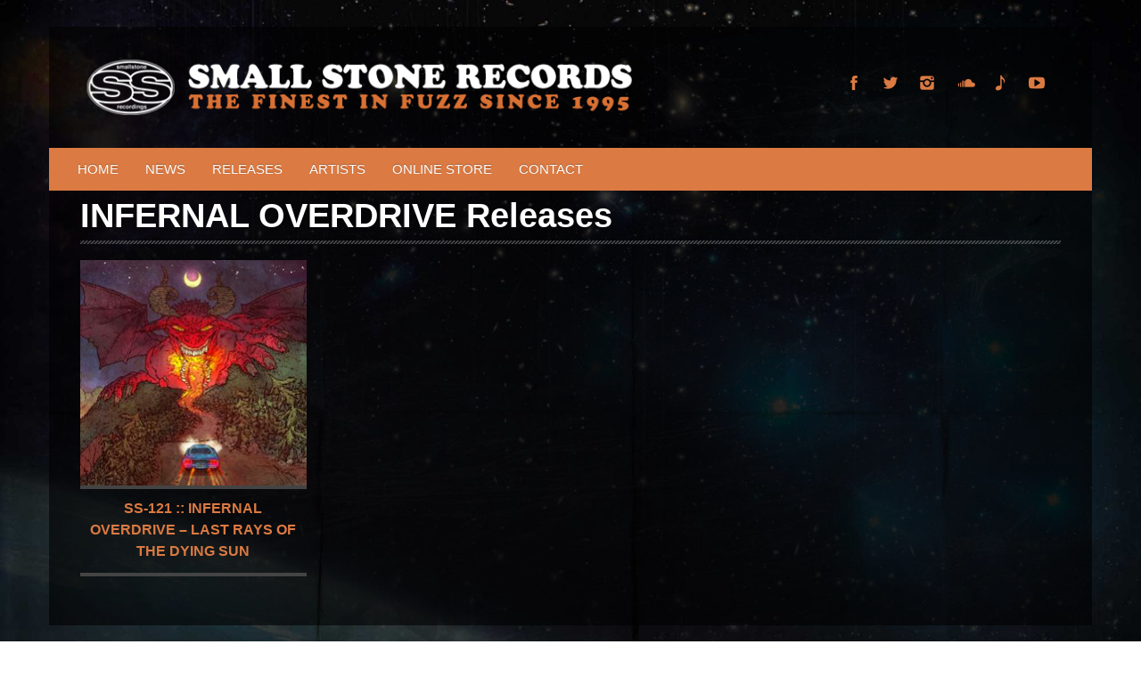

--- FILE ---
content_type: text/html; charset=UTF-8
request_url: https://smallstone.com/genre/infernal-overdrive/
body_size: 8578
content:
<!DOCTYPE html>
<html lang="en-US">
<head>
<meta charset="utf-8">
<title>
INFERNAL OVERDRIVE | Release genres | SMALL STONE RECORDS</title>
<meta name="viewport" content="width=device-width, initial-scale=1.0">
<meta name='robots' content='max-image-preview:large' />
<link rel='dns-prefetch' href='//cdn.brandfolder.com' />
<link rel='dns-prefetch' href='//maps.google.com' />
<link rel='dns-prefetch' href='//fonts.googleapis.com' />
<link rel="alternate" type="application/rss+xml" title="SMALL STONE RECORDS &raquo; Feed" href="https://smallstone.com/feed/" />
<link rel="alternate" type="application/rss+xml" title="SMALL STONE RECORDS &raquo; Comments Feed" href="https://smallstone.com/comments/feed/" />
<link rel="alternate" type="application/rss+xml" title="SMALL STONE RECORDS &raquo; INFERNAL OVERDRIVE Genre Feed" href="https://smallstone.com/genre/infernal-overdrive/feed/" />
<style id='wp-img-auto-sizes-contain-inline-css' type='text/css'>
img:is([sizes=auto i],[sizes^="auto," i]){contain-intrinsic-size:3000px 1500px}
/*# sourceURL=wp-img-auto-sizes-contain-inline-css */
</style>
<link rel='stylesheet' id='flashblock-css' href='https://smallstone.com/wp-content/themes/SLAM/widgets/qantumplayer/360-player/flashblock/flashblock.css?ver=6.9' type='text/css' media='all' />
<link rel='stylesheet' id='360playercss-css' href='https://smallstone.com/wp-content/themes/SLAM/widgets/qantumplayer/360-player/360player.css?ver=6.9' type='text/css' media='all' />
<style id='wp-emoji-styles-inline-css' type='text/css'>

	img.wp-smiley, img.emoji {
		display: inline !important;
		border: none !important;
		box-shadow: none !important;
		height: 1em !important;
		width: 1em !important;
		margin: 0 0.07em !important;
		vertical-align: -0.1em !important;
		background: none !important;
		padding: 0 !important;
	}
/*# sourceURL=wp-emoji-styles-inline-css */
</style>
<link rel='stylesheet' id='wp-block-library-css' href='https://smallstone.com/wp-includes/css/dist/block-library/style.min.css?ver=6.9' type='text/css' media='all' />
<style id='global-styles-inline-css' type='text/css'>
:root{--wp--preset--aspect-ratio--square: 1;--wp--preset--aspect-ratio--4-3: 4/3;--wp--preset--aspect-ratio--3-4: 3/4;--wp--preset--aspect-ratio--3-2: 3/2;--wp--preset--aspect-ratio--2-3: 2/3;--wp--preset--aspect-ratio--16-9: 16/9;--wp--preset--aspect-ratio--9-16: 9/16;--wp--preset--color--black: #000000;--wp--preset--color--cyan-bluish-gray: #abb8c3;--wp--preset--color--white: #ffffff;--wp--preset--color--pale-pink: #f78da7;--wp--preset--color--vivid-red: #cf2e2e;--wp--preset--color--luminous-vivid-orange: #ff6900;--wp--preset--color--luminous-vivid-amber: #fcb900;--wp--preset--color--light-green-cyan: #7bdcb5;--wp--preset--color--vivid-green-cyan: #00d084;--wp--preset--color--pale-cyan-blue: #8ed1fc;--wp--preset--color--vivid-cyan-blue: #0693e3;--wp--preset--color--vivid-purple: #9b51e0;--wp--preset--gradient--vivid-cyan-blue-to-vivid-purple: linear-gradient(135deg,rgb(6,147,227) 0%,rgb(155,81,224) 100%);--wp--preset--gradient--light-green-cyan-to-vivid-green-cyan: linear-gradient(135deg,rgb(122,220,180) 0%,rgb(0,208,130) 100%);--wp--preset--gradient--luminous-vivid-amber-to-luminous-vivid-orange: linear-gradient(135deg,rgb(252,185,0) 0%,rgb(255,105,0) 100%);--wp--preset--gradient--luminous-vivid-orange-to-vivid-red: linear-gradient(135deg,rgb(255,105,0) 0%,rgb(207,46,46) 100%);--wp--preset--gradient--very-light-gray-to-cyan-bluish-gray: linear-gradient(135deg,rgb(238,238,238) 0%,rgb(169,184,195) 100%);--wp--preset--gradient--cool-to-warm-spectrum: linear-gradient(135deg,rgb(74,234,220) 0%,rgb(151,120,209) 20%,rgb(207,42,186) 40%,rgb(238,44,130) 60%,rgb(251,105,98) 80%,rgb(254,248,76) 100%);--wp--preset--gradient--blush-light-purple: linear-gradient(135deg,rgb(255,206,236) 0%,rgb(152,150,240) 100%);--wp--preset--gradient--blush-bordeaux: linear-gradient(135deg,rgb(254,205,165) 0%,rgb(254,45,45) 50%,rgb(107,0,62) 100%);--wp--preset--gradient--luminous-dusk: linear-gradient(135deg,rgb(255,203,112) 0%,rgb(199,81,192) 50%,rgb(65,88,208) 100%);--wp--preset--gradient--pale-ocean: linear-gradient(135deg,rgb(255,245,203) 0%,rgb(182,227,212) 50%,rgb(51,167,181) 100%);--wp--preset--gradient--electric-grass: linear-gradient(135deg,rgb(202,248,128) 0%,rgb(113,206,126) 100%);--wp--preset--gradient--midnight: linear-gradient(135deg,rgb(2,3,129) 0%,rgb(40,116,252) 100%);--wp--preset--font-size--small: 13px;--wp--preset--font-size--medium: 20px;--wp--preset--font-size--large: 36px;--wp--preset--font-size--x-large: 42px;--wp--preset--spacing--20: 0.44rem;--wp--preset--spacing--30: 0.67rem;--wp--preset--spacing--40: 1rem;--wp--preset--spacing--50: 1.5rem;--wp--preset--spacing--60: 2.25rem;--wp--preset--spacing--70: 3.38rem;--wp--preset--spacing--80: 5.06rem;--wp--preset--shadow--natural: 6px 6px 9px rgba(0, 0, 0, 0.2);--wp--preset--shadow--deep: 12px 12px 50px rgba(0, 0, 0, 0.4);--wp--preset--shadow--sharp: 6px 6px 0px rgba(0, 0, 0, 0.2);--wp--preset--shadow--outlined: 6px 6px 0px -3px rgb(255, 255, 255), 6px 6px rgb(0, 0, 0);--wp--preset--shadow--crisp: 6px 6px 0px rgb(0, 0, 0);}:where(.is-layout-flex){gap: 0.5em;}:where(.is-layout-grid){gap: 0.5em;}body .is-layout-flex{display: flex;}.is-layout-flex{flex-wrap: wrap;align-items: center;}.is-layout-flex > :is(*, div){margin: 0;}body .is-layout-grid{display: grid;}.is-layout-grid > :is(*, div){margin: 0;}:where(.wp-block-columns.is-layout-flex){gap: 2em;}:where(.wp-block-columns.is-layout-grid){gap: 2em;}:where(.wp-block-post-template.is-layout-flex){gap: 1.25em;}:where(.wp-block-post-template.is-layout-grid){gap: 1.25em;}.has-black-color{color: var(--wp--preset--color--black) !important;}.has-cyan-bluish-gray-color{color: var(--wp--preset--color--cyan-bluish-gray) !important;}.has-white-color{color: var(--wp--preset--color--white) !important;}.has-pale-pink-color{color: var(--wp--preset--color--pale-pink) !important;}.has-vivid-red-color{color: var(--wp--preset--color--vivid-red) !important;}.has-luminous-vivid-orange-color{color: var(--wp--preset--color--luminous-vivid-orange) !important;}.has-luminous-vivid-amber-color{color: var(--wp--preset--color--luminous-vivid-amber) !important;}.has-light-green-cyan-color{color: var(--wp--preset--color--light-green-cyan) !important;}.has-vivid-green-cyan-color{color: var(--wp--preset--color--vivid-green-cyan) !important;}.has-pale-cyan-blue-color{color: var(--wp--preset--color--pale-cyan-blue) !important;}.has-vivid-cyan-blue-color{color: var(--wp--preset--color--vivid-cyan-blue) !important;}.has-vivid-purple-color{color: var(--wp--preset--color--vivid-purple) !important;}.has-black-background-color{background-color: var(--wp--preset--color--black) !important;}.has-cyan-bluish-gray-background-color{background-color: var(--wp--preset--color--cyan-bluish-gray) !important;}.has-white-background-color{background-color: var(--wp--preset--color--white) !important;}.has-pale-pink-background-color{background-color: var(--wp--preset--color--pale-pink) !important;}.has-vivid-red-background-color{background-color: var(--wp--preset--color--vivid-red) !important;}.has-luminous-vivid-orange-background-color{background-color: var(--wp--preset--color--luminous-vivid-orange) !important;}.has-luminous-vivid-amber-background-color{background-color: var(--wp--preset--color--luminous-vivid-amber) !important;}.has-light-green-cyan-background-color{background-color: var(--wp--preset--color--light-green-cyan) !important;}.has-vivid-green-cyan-background-color{background-color: var(--wp--preset--color--vivid-green-cyan) !important;}.has-pale-cyan-blue-background-color{background-color: var(--wp--preset--color--pale-cyan-blue) !important;}.has-vivid-cyan-blue-background-color{background-color: var(--wp--preset--color--vivid-cyan-blue) !important;}.has-vivid-purple-background-color{background-color: var(--wp--preset--color--vivid-purple) !important;}.has-black-border-color{border-color: var(--wp--preset--color--black) !important;}.has-cyan-bluish-gray-border-color{border-color: var(--wp--preset--color--cyan-bluish-gray) !important;}.has-white-border-color{border-color: var(--wp--preset--color--white) !important;}.has-pale-pink-border-color{border-color: var(--wp--preset--color--pale-pink) !important;}.has-vivid-red-border-color{border-color: var(--wp--preset--color--vivid-red) !important;}.has-luminous-vivid-orange-border-color{border-color: var(--wp--preset--color--luminous-vivid-orange) !important;}.has-luminous-vivid-amber-border-color{border-color: var(--wp--preset--color--luminous-vivid-amber) !important;}.has-light-green-cyan-border-color{border-color: var(--wp--preset--color--light-green-cyan) !important;}.has-vivid-green-cyan-border-color{border-color: var(--wp--preset--color--vivid-green-cyan) !important;}.has-pale-cyan-blue-border-color{border-color: var(--wp--preset--color--pale-cyan-blue) !important;}.has-vivid-cyan-blue-border-color{border-color: var(--wp--preset--color--vivid-cyan-blue) !important;}.has-vivid-purple-border-color{border-color: var(--wp--preset--color--vivid-purple) !important;}.has-vivid-cyan-blue-to-vivid-purple-gradient-background{background: var(--wp--preset--gradient--vivid-cyan-blue-to-vivid-purple) !important;}.has-light-green-cyan-to-vivid-green-cyan-gradient-background{background: var(--wp--preset--gradient--light-green-cyan-to-vivid-green-cyan) !important;}.has-luminous-vivid-amber-to-luminous-vivid-orange-gradient-background{background: var(--wp--preset--gradient--luminous-vivid-amber-to-luminous-vivid-orange) !important;}.has-luminous-vivid-orange-to-vivid-red-gradient-background{background: var(--wp--preset--gradient--luminous-vivid-orange-to-vivid-red) !important;}.has-very-light-gray-to-cyan-bluish-gray-gradient-background{background: var(--wp--preset--gradient--very-light-gray-to-cyan-bluish-gray) !important;}.has-cool-to-warm-spectrum-gradient-background{background: var(--wp--preset--gradient--cool-to-warm-spectrum) !important;}.has-blush-light-purple-gradient-background{background: var(--wp--preset--gradient--blush-light-purple) !important;}.has-blush-bordeaux-gradient-background{background: var(--wp--preset--gradient--blush-bordeaux) !important;}.has-luminous-dusk-gradient-background{background: var(--wp--preset--gradient--luminous-dusk) !important;}.has-pale-ocean-gradient-background{background: var(--wp--preset--gradient--pale-ocean) !important;}.has-electric-grass-gradient-background{background: var(--wp--preset--gradient--electric-grass) !important;}.has-midnight-gradient-background{background: var(--wp--preset--gradient--midnight) !important;}.has-small-font-size{font-size: var(--wp--preset--font-size--small) !important;}.has-medium-font-size{font-size: var(--wp--preset--font-size--medium) !important;}.has-large-font-size{font-size: var(--wp--preset--font-size--large) !important;}.has-x-large-font-size{font-size: var(--wp--preset--font-size--x-large) !important;}
/*# sourceURL=global-styles-inline-css */
</style>

<style id='classic-theme-styles-inline-css' type='text/css'>
/*! This file is auto-generated */
.wp-block-button__link{color:#fff;background-color:#32373c;border-radius:9999px;box-shadow:none;text-decoration:none;padding:calc(.667em + 2px) calc(1.333em + 2px);font-size:1.125em}.wp-block-file__button{background:#32373c;color:#fff;text-decoration:none}
/*# sourceURL=/wp-includes/css/classic-themes.min.css */
</style>
<link rel='stylesheet' id='rs-plugin-settings-css' href='https://smallstone.com/wp-content/plugins/revslider/rs-plugin/css/settings.css?rev=4.6.0&#038;ver=6.9' type='text/css' media='all' />
<style id='rs-plugin-settings-inline-css' type='text/css'>
.tp-caption a{color:#ff7302;text-shadow:none;-webkit-transition:all 0.2s ease-out;-moz-transition:all 0.2s ease-out;-o-transition:all 0.2s ease-out;-ms-transition:all 0.2s ease-out}.tp-caption a:hover{color:#ffa902}
/*# sourceURL=rs-plugin-settings-inline-css */
</style>
<link rel='stylesheet' id='tp-averia-css' href='https://fonts.googleapis.com/css?family=Averia+Gruesa+Libre%3A%3Alatin&#038;ver=6.9' type='text/css' media='all' />
<link rel='stylesheet' id='has-wpur-public-css' href='https://smallstone.com/wp-content/plugins/wp-upcoming-releases/assets/css/public.css' type='text/css' media='all' />
<link rel='stylesheet' id='qtscss-css' href='https://smallstone.com/wp-content/themes/SLAM/plugin/qtcamera-slideshow/assets/css/camera.css?ver=6.9' type='text/css' media='all' />
<link rel='stylesheet' id='js_composer_front-css' href='https://smallstone.com/wp-content/plugins/js_composer/assets/css/js_composer.css?ver=4.3.4' type='text/css' media='all' />
<link rel='stylesheet' id='style-event-css' href='https://smallstone.com/wp-content/themes/SLAM/custom-types/qt-events/style-event.css?ver=6.9' type='text/css' media='all' />
<link rel='stylesheet' id='labelpro-style-css' href='https://smallstone.com/wp-content/themes/SLAM/css/bootstrap.qantum.css?ver=4.5' type='text/css' media='all' />
<link rel='stylesheet' id='stylethemecolors-css' href='https://smallstone.com/wp-content/themes/SLAM/skins/dark-black/colors.css?ver=4.5' type='text/css' media='all' />
<link rel='stylesheet' id='lp-iconfont-css' href='https://smallstone.com/wp-content/themes/SLAM/css/labelpro-iconfont/styles.css?ver=4.5' type='text/css' media='all' />
<link rel='stylesheet' id='style-perfectscrollbar-css' href='https://smallstone.com/wp-content/themes/SLAM/js/scrollbar/perfect-scrollbar.min.css?ver=4.5' type='text/css' media='all' />
<link rel='stylesheet' id='main-theme-css-css' href='https://smallstone.com/wp-content/themes/SLAM/style.css?ver=4.5' type='text/css' media='all' />
<link rel='stylesheet' id='js_composer_custom_css-css' href='https://smallstone.com/wp-content/uploads/js_composer/custom.css?ver=4.3.4' type='text/css' media='screen' />
<link rel='stylesheet' id='custom-style-css' href='https://smallstone.com/wp-content/plugins/fast-easy-social-sharing/fess_style.css?ver=6.9' type='text/css' media='all' />
<style id='custom-style-inline-css' type='text/css'>

  .fasteasysocialsharing p {
  	font-size: ;
  }
	.fasteasysocialsharing a {
		font-size: ;
	}
/*# sourceURL=custom-style-inline-css */
</style>
<link rel='stylesheet' id='style-fontawesome-css' href='https://smallstone.com/wp-content/themes/SLAM/plugin/qt-fontawesome/css/font-awesome.min.css?ver=1.0.0' type='text/css' media='all' />
<script type="text/javascript" src="https://smallstone.com/wp-content/plugins/jquery-manager/assets/js/jquery-2.2.4.min.js" id="jquery-core-js"></script>
<script type="text/javascript" src="https://smallstone.com/wp-content/plugins/jquery-manager/assets/js/jquery-migrate-1.4.1.min.js" id="jquery-migrate-js"></script>
<script type="text/javascript" src="https://smallstone.com/wp-content/plugins/revslider/rs-plugin/js/jquery.themepunch.tools.min.js?rev=4.6.0&amp;ver=6.9" id="tp-tools-js"></script>
<script type="text/javascript" src="https://smallstone.com/wp-content/plugins/revslider/rs-plugin/js/jquery.themepunch.revolution.min.js?rev=4.6.0&amp;ver=6.9" id="revmin-js"></script>
<link rel="https://api.w.org/" href="https://smallstone.com/wp-json/" /><link rel="EditURI" type="application/rsd+xml" title="RSD" href="https://smallstone.com/xmlrpc.php?rsd" />
<meta name="generator" content="WordPress 6.9" />
<!--[if IE]><script type="text/javascript" src="https://smallstone.com/wp-content/themes/SLAM/widgets/qantumplayer/360-player/script/excanvas.js"></script><![endif]--><meta name="generator" content="Powered by Visual Composer - drag and drop page builder for WordPress."/>
<!--[if IE 8]><link rel="stylesheet" type="text/css" href="https://smallstone.com/wp-content/plugins/js_composer/assets/css/vc-ie8.css" media="screen"><![endif]--><style type="text/css">body {
			background-color:#000000;
			
		}body {background: url(https://smallstone.com/wp-content/uploads/2018/06/fd-3.jpg) top center fixed; -moz-background-size: cover;-webkit-background-size: cover;	-o-background-size: cover;background-size: cover;background-repeat: no-repeat;}
		a, .nav > li > a:hover  {
			color:#DB7A42;
		}
		
		.qw-readall, .ca-more, .ca-readall, ul.filterOptions li a:hover,
		a.comment-reply-link, input#submit, input.wpcf7-submit, .navbar-inverse .navbar-inner,
		.dropdown-menu, .navbar-inverse .nav > li > a:hover
		{
			background-color:#DB7A42;
		
		}
		
		#qw-3boxcarousel span.qw-navarrow {
			background-color: #DB7A42;
		}
		
			.dropdown-submenu:hover > a, .dropdown-menu li > a:hover, .navbar-inverse .nav > li > a:focus, .navbar-inverse .nav > li > a:hover, a.qw-readall:hover, .ca-more:hover, .ca-readall:hover,
			a.qw-musicplayer-label:hover, ul.filterOptions li.active a,
			a.comment-reply-link:hover, input#submit:hover, input.wpcf7-submit:hover,
			.navbar-inverse .nav .active > a,
			.navbar-inverse .nav .active > a:hover, .navbar-inverse .nav .active > a:focus, .navbar-inverse .nav li.dropdown.open > .dropdown-toggle,
			.navbar-inverse .nav li.dropdown.active > .dropdown-toggle, .navbar-inverse .nav li.dropdown.open.active > .dropdown-toggle,
			.dropdown-menu li > a:hover, .dropdown-menu li > a:focus, .dropdown-submenu:hover > a {
				
				background: #000000;
			}
			
			.dropdown-menu li > a:hover, .dropdown-menu li > a:focus, .dropdown-submenu:hover > a {
				
				background-color: #000000;
			}
			
			.dropdown-menu li > a:hover, .dropdown-menu li > a:focus, .dropdown-submenu:hover > a {
				
				background-color: #000000;
				background: #000000;
			}
			
			#qw-3boxcarousel span.qw-navarrow:hover {
				background-color: #000000 !important;
			}
			
			.navbar-inverse .nav li.dropdown > .dropdown-toggle .caret, .navbar .nav li.dropdown > .dropdown-toggle .caret {
				border-top-color: #000000;
				border-bottom-color: #000000;
			}
			.navbar .sub-menu:after, .navbar .sub-sub-menu:after {
				border-right-color: #000000;
			}
		
		.navbar .nav > li > a {font-size: 15px;
			
		}
		/* FONTFACE DECLARATION 
			_fontface_enable: false
			_fontface_selectors: h1, h2, h3, h4, h6, .navbar .nav &gt; li &gt; a, .fontface
			_additionalCssFontFace: 
		*/	
		.qw-musicplayer {top:-1000px;margin:-1000px -1000px;position:fixed;}	 /* Dynamic boxed background color */ 
		
		a.page-numbers, span.page-numbers {background-color:rgba(0,0,0, 1);} @media (max-width:767px) {.qw-totalwrapper{padding-right:10px;padding-left:10px;}}.woocommerce .related ul.products li.product, .woocommerce .related ul li.product, .woocommerce .upsells.products ul.products li.product, .woocommerce .upsells.products ul li.product, .woocommerce-page .related ul.products li.product, .woocommerce-page .related ul li.product, .woocommerce-page .upsells.products ul.products li.product, .woocommerce-page .upsells.products ul li.product {
width: 14% !important;
}

.products .product {
list-style-type: none;
}

.woocommerce #content input.button.alt, .woocommerce #respond input#submit.alt, .woocommerce a.button.alt, .woocommerce button.button.alt, .woocommerce input.button.alt, .woocommerce-page #content input.button.alt, .woocommerce-page #respond input#submit.alt, .woocommerce-page a.button.alt, .woocommerce-page button.button.alt, .woocommerce-page input.button.alt {
    background: #DB7A42;
    color: #fff;
    border-color: #DB7A42;
}

.woocommerce #content input.button.alt:hover, .woocommerce #respond input#submit.alt:hover, .woocommerce a.button.alt:hover, .woocommerce button.button.alt:hover, .woocommerce input.button.alt:hover, .woocommerce-page #content input.button.alt:hover, .woocommerce-page #respond input#submit.alt:hover, .woocommerce-page a.button.alt:hover, .woocommerce-page button.button.alt:hover, .woocommerce-page input.button.alt:hover {
    background: #DB7A42;
    color: #fff;
    border-color: #DB7A42;   
}</style><link rel="icon" href="https://smallstone.com/wp-content/uploads/2020/06/cropped-ss-logo-512-32x32.png" sizes="32x32" />
<link rel="icon" href="https://smallstone.com/wp-content/uploads/2020/06/cropped-ss-logo-512-192x192.png" sizes="192x192" />
<link rel="apple-touch-icon" href="https://smallstone.com/wp-content/uploads/2020/06/cropped-ss-logo-512-180x180.png" />
<meta name="msapplication-TileImage" content="https://smallstone.com/wp-content/uploads/2020/06/cropped-ss-logo-512-270x270.png" />

			
			<!-- ============== QT GOOGLE FONTS ============================================ --> 
			<link href="http://fonts.googleapis.com/css?family=Averia+Sans+Libre" rel="stylesheet" type="text/css">
			<style type="text/css">
				.googlefont, h1, h2, h3, h4, .postdate, .postdate p, .tagline { font-family: "Averia Sans Libre", sans-serif;}
			</style> 
			
			<!-- ============== QT GOOGLE FONTS ============================================ --> 
			<link href="http://fonts.googleapis.com/css?family=Lato" rel="stylesheet" type="text/css">
			<style type="text/css">
				.googlefont, body, h5, h6, .navbar .nav li a, .fontface, .vcard, p, input, button, select, textarea { font-family: "Lato", sans-serif;}
			</style> </head>
<body class="archive tax-genre term-infernal-overdrive term-120 wp-theme-SLAM Boxed wpb-js-composer js-comp-ver-4.3.4 vc_responsive" id="theBody" data-autoplay="no"> 

		
	<div class="container contentwrapper qw-totalwrapper" id="">
				
		<div class="qw-index-header">
	
    <div class="row-fluid qw-logobar" >
        <div class="qw-logocontainer span7">
             <a href="https://smallstone.com/"><img src="https://smallstone.com/wp-content/uploads/2018/06/logo.png" class="qw_logo_top" alt="SMALL STONE RECORDS Home" ></a>        </div>
        <div class="span5">
            <ul class="qw-social pull-right">
                <li><a target="_blank" href="https://www.facebook.com/smallstonerecords" class="icon lpicon-fb qw-disableembedding" ></a></li><li><a target="_blank" href="https://twitter.com/ssrecordings" class="icon lpicon-tw qw-disableembedding" ></a></li><li><a target="_blank" href="https://www.instagram.com/smallstonerecords/" class="icon lpicon-instagram qw-disableembedding" ></a></li><li><a target="_blank" href="https://smallstone.bandcamp.com" class="icon lpicon-soundcloud qw-disableembedding" ></a></li><li><a target="_blank" href="https://open.spotify.com/playlist/5krSJTvnauelwieA6E5abl" class="icon lpicon-spotify qw-disableembedding" ></a></li><li><a target="_blank" href="https://www.youtube.com/user/SmallStoneRecords" class="icon lpicon-youtube qw-disableembedding" ></a></li>            </ul>
        </div>
    </div>
</div></div><div id="QantumFloatingMenuCheck"></div>
<div class="navbar-wrapper fade in" id="QantumFloatingMenu">
      <div class="container">
        <div class="navbar navbar-inverse">
          <div class="navbar-inner">
            <a class="btn btn-navbar" data-toggle="collapse" data-target=".nav-collapse"> <span class="icon-bar"></span> <span class="icon-bar"></span> <span class="icon-bar"></span> </a>
                        <div class="nav-collapse collapse">
                        <ul id="menu-top-menu" class="nav"><li id="menu-item-1888" class="menu-item menu-item-type-custom menu-item-object-custom menu-item-1888"><a href="https://www.smallstone.com">Home</a></li>
<li id="menu-item-1882" class="menu-item menu-item-type-post_type menu-item-object-page menu-item-1882"><a href="https://smallstone.com/blog/">News</a></li>
<li id="menu-item-1890" class="menu-item menu-item-type-custom menu-item-object-custom menu-item-1890"><a href="https://www.smallstone.com/?post_type=release">Releases</a></li>
<li id="menu-item-1891" class="menu-item menu-item-type-custom menu-item-object-custom menu-item-1891"><a href="https://www.smallstone.com?post_type=artist">Artists</a></li>
<li id="menu-item-3361" class="menu-item menu-item-type-custom menu-item-object-custom menu-item-3361"><a href="https://smallstone.bandcamp.com/">Online Store</a></li>
<li id="menu-item-1885" class="menu-item menu-item-type-post_type menu-item-object-page menu-item-1885"><a href="https://smallstone.com/contact/">Contact</a></li>
</ul><div class="pull-right span4 qw-musicplayer" >
  <div class="qw-musicplayer-box"  > <a href="#" id="prevTrack" class="qw-player-control-btn">Next</a>
    <div class="qw-player-control-playbtn" id="musicplayer-box">
      <div class="ui360 ui360-vis qw-player-control-ui" > <a id="playerlink" href="none.mp3">#</a> </div>
    </div>
    <a href="#" id="nextTrack" class="qw-player-control-btn">Prev</a>
    <div id="qw-volumeFader">
      <div id="qw-volumeFader-bg" > </div>
    </div>
    <a class="qw-musicplayer-label" id="playlist-switch"><i class="icon-th-list"></i></a> </div>
  <div id="qw-musicplayer-playlist">
           <div id="wrap-playlist">
           <div id="content_1" class="contentXX">
                    <ul class="qw-playlist">
                    											 
											 <li class="qw-carousel-track">  
												<a href="http://" class="qw-carousel-mp3 qw-playertrack-link" data-id="0" id="trackid-0">►</a>
												<span class="qw-track-name">
												<br />
												</span>
												<span class="qw-artists-names">
																								</span>
											</li>
											                    </ul>
                </div>
      	</div>
     </div>

<script>	
	var tracks = ["http://" ];
	</script>	
</div>
                      </div>
      </div>
    </div>
  </div> 
</div>
		<div id="ajaxContainer">
				
				<div class="container contentwrapper qw-totalwrapper" id="maincontainer">




					   
		<h1 class="qw-archive-title">
        INFERNAL OVERDRIVE        Releases
        </h1>

 
      <div class="qw-archive-release" >
         <div class="row-fluid">
      		                  <div class="span3 qw-innerbox qw-borderbottom">
                        
                        <a href="https://smallstone.com/release/ss-121-infernal-overdrive-last-rays-of-the-dying-sun/" class="qw-cover-artwork qw-archive-imagelink qw-img-fx">
                            <img src="https://smallstone.com/wp-content/uploads/2015/02/SS-121.jpg" class="qw-cover-artwork qw-image-100 qw-borderbottom" alt="SS-121 :: INFERNAL OVERDRIVE &#8211; Last Rays Of The Dying Sun" >
                            <h4 class="equalizeblocks">SS-121 :: INFERNAL OVERDRIVE &#8211; Last Rays Of The Dying Sun</h4>
                        </a>
                </div>
				         </div>
         <p>
                    </p>


      </div>
        		

       
    
</div></div><!-- ajaxContainer -->
<footer>
   	        <div class="container qw-footer-widgets">
              <div class="row-fluid">
                <div class="span4">
                    
                      
                    <div class="qw-sidebar-item sidebaritem-5" id="thewidgetid-5"> <h2 class="sidebaritem-5-title qw-sidebartitle">Menu</h2><div class="menu-top-menu-container"><ul id="menu-top-menu-1" class="menu"><li class="menu-item menu-item-type-custom menu-item-object-custom menu-item-1888"><a href="https://www.smallstone.com">Home</a></li>
<li class="menu-item menu-item-type-post_type menu-item-object-page menu-item-1882"><a href="https://smallstone.com/blog/">News</a></li>
<li class="menu-item menu-item-type-custom menu-item-object-custom menu-item-1890"><a href="https://www.smallstone.com/?post_type=release">Releases</a></li>
<li class="menu-item menu-item-type-custom menu-item-object-custom menu-item-1891"><a href="https://www.smallstone.com?post_type=artist">Artists</a></li>
<li class="menu-item menu-item-type-custom menu-item-object-custom menu-item-3361"><a href="https://smallstone.bandcamp.com/">Online Store</a></li>
<li class="menu-item menu-item-type-post_type menu-item-object-page menu-item-1885"><a href="https://smallstone.com/contact/">Contact</a></li>
</ul></div></div>                    
                </div>
                <div class="span4">
                    <div class="qw-sidebar-item sidebaritem-6" id="thewidgetid-6"> <h2 class="sidebaritem-6-title qw-sidebartitle">Facebook FanBox</h2>
		<div class="fb_box" style="background:020202;padding:0px; "> 
		<iframe src="//www.facebook.com/plugins/likebox.php?href=http%3A%2F%2Fwww.facebook.com%2Fsmallstonerecords&amp;width=270&amp;height=310&amp;show_faces=true&amp;colorscheme=dark&amp;stream=false&amp;show_border=false&amp;header=false&amp;appId=344331825656955" style="border:none; overflow:hidden; width:100%; height:310px; border:none; overflow:hidden;"   ></iframe>
		</div></div>                </div>
                <div class="span4">
                                        <h2 class="sidebaritem-0-title qw-sidebartitle">Contact info</h2>
<ul class="qw-footer_address">
	    	<li class="qw-contact_name"><strong>Small Stone Records</strong></li>
            	<li class="qw-contact_email"><i class="icon-envelope icon-white"></i><a href="mailto:sstone@smallstone.com">sstone@smallstone.com</a></li>
            </ul>
                </div>
              </div>
              <!-- row sidebar end -->
        </div>
	    <div class="qw-privacyrow">
     <div class="container">
     		<div class="row-fluid">
      			<div class="span12 qw-positionrelative">
    				©Small Stone Records Co. <a rel="me" href="https://mastodon.social/@smallstone">    				<a href="#top" class="qw-arrowup pull-right"><i class="icon-arrow-up"></i></a>
    			</div>
    		</div>
    	</div>
    </div>
</footer>


<!--[if lt IE 9]>
<script src="https://smallstone.com/wp-content/themes/SLAM/js/html5.js" type="text/javascript"></script>
<![endif]-->
<!--[if lt IE 10]>
<script type="text/javascript" src="https://smallstone.com/wp-content/themes/SLAM/js/PIE.js"></script>
<![endif]-->

<script type="speculationrules">
{"prefetch":[{"source":"document","where":{"and":[{"href_matches":"/*"},{"not":{"href_matches":["/wp-*.php","/wp-admin/*","/wp-content/uploads/*","/wp-content/*","/wp-content/plugins/*","/wp-content/themes/SLAM/*","/*\\?(.+)"]}},{"not":{"selector_matches":"a[rel~=\"nofollow\"]"}},{"not":{"selector_matches":".no-prefetch, .no-prefetch a"}}]},"eagerness":"conservative"}]}
</script>
<script type="text/javascript" src="https://smallstone.com/wp-content/themes/SLAM/widgets/qantumplayer/360-player/script/berniecode-animator.js"></script><script type="text/javascript" src="https://smallstone.com/wp-content/themes/SLAM/widgets/qantumplayer/360-player/script/soundmanager2.js"></script><script type="text/javascript" src="https://smallstone.com/wp-content/themes/SLAM/widgets/qantumplayer/360-player/script/360player-custom.js"></script><script type="text/javascript">
			soundManager.setup({
			  url: "https://smallstone.com/wp-content/themes/SLAM/widgets/qantumplayer/360-player/swf/",
			  useHighPerformance: true
			});
			threeSixtyPlayer.config.scaleFont = (navigator.userAgent.match(/msie/i)?false:true);
			threeSixtyPlayer.config.showHMSTime = false;
			threeSixtyPlayer.config.useWaveformData = true;
			threeSixtyPlayer.config.useEQData = true;
			threeSixtyPlayer.config.waveformDataColor = "";
			threeSixtyPlayer.config.playRingColor = "";
			threeSixtyPlayer.config.loadRingColor = "";
			if (threeSixtyPlayer.config.useWaveformData) { soundManager.flash9Options.useWaveformData = true;}	
			if (threeSixtyPlayer.config.useEQData) {soundManager.flash9Options.useEQData = true; }
			if (threeSixtyPlayer.config.usePeakData) {soundManager.flash9Options.usePeakData = true;}
			if (threeSixtyPlayer.config.useWaveformData || threeSixtyPlayer.flash9Options.useEQData || threeSixtyPlayer.flash9Options.usePeakData) { soundManager.preferFlash = true;}	
			</script><script type="text/javascript" id="brandfolder-cdn-js-before">
/* <![CDATA[ */
		function brandfolder_loadScript(src, callback) {
			var s,r,t;
			r = false;
			s = document.createElement("script");
			s.type = "text/javascript";
			s.src = src;
			s.onload = s.onreadystatechange = function() {
				if ( !r && (!this.readyState || this.readyState == "complete") ) {
					r = true;
					callback();
				}
			};
			t = document.getElementsByTagName("script")[0];
			t.parentNode.insertBefore(s, t);
		}

		function brandfolder_null() {
		}
	
//# sourceURL=brandfolder-cdn-js-before
/* ]]> */
</script>
<script type="text/javascript" src="https://cdn.brandfolder.com/bf.min.js?ver=1.0.0" id="brandfolder-cdn-js"></script>
<script type="text/javascript" src="https://smallstone.com/wp-content/themes/SLAM/plugin/qtcamera-slideshow/assets/scripts/qtcamera-minified.js?ver=1.0" id="qtslideshow-js"></script>
<script type="text/javascript" src="http://maps.google.com/maps/api/js?sensor=false&amp;marker=yes%22&amp;ver=4.5" id="gmaps-js"></script>
<script type="text/javascript" src="https://smallstone.com/wp-content/themes/SLAM/js/labelpro-scripts.js?ver=4.5" id="slam-scripts-js"></script>
<script type="text/javascript" src="https://smallstone.com/wp-content/themes/SLAM/js/main.js?ver=4.5" id="mainscript-js"></script>
<script id="wp-emoji-settings" type="application/json">
{"baseUrl":"https://s.w.org/images/core/emoji/17.0.2/72x72/","ext":".png","svgUrl":"https://s.w.org/images/core/emoji/17.0.2/svg/","svgExt":".svg","source":{"concatemoji":"https://smallstone.com/wp-includes/js/wp-emoji-release.min.js?ver=6.9"}}
</script>
<script type="module">
/* <![CDATA[ */
/*! This file is auto-generated */
const a=JSON.parse(document.getElementById("wp-emoji-settings").textContent),o=(window._wpemojiSettings=a,"wpEmojiSettingsSupports"),s=["flag","emoji"];function i(e){try{var t={supportTests:e,timestamp:(new Date).valueOf()};sessionStorage.setItem(o,JSON.stringify(t))}catch(e){}}function c(e,t,n){e.clearRect(0,0,e.canvas.width,e.canvas.height),e.fillText(t,0,0);t=new Uint32Array(e.getImageData(0,0,e.canvas.width,e.canvas.height).data);e.clearRect(0,0,e.canvas.width,e.canvas.height),e.fillText(n,0,0);const a=new Uint32Array(e.getImageData(0,0,e.canvas.width,e.canvas.height).data);return t.every((e,t)=>e===a[t])}function p(e,t){e.clearRect(0,0,e.canvas.width,e.canvas.height),e.fillText(t,0,0);var n=e.getImageData(16,16,1,1);for(let e=0;e<n.data.length;e++)if(0!==n.data[e])return!1;return!0}function u(e,t,n,a){switch(t){case"flag":return n(e,"\ud83c\udff3\ufe0f\u200d\u26a7\ufe0f","\ud83c\udff3\ufe0f\u200b\u26a7\ufe0f")?!1:!n(e,"\ud83c\udde8\ud83c\uddf6","\ud83c\udde8\u200b\ud83c\uddf6")&&!n(e,"\ud83c\udff4\udb40\udc67\udb40\udc62\udb40\udc65\udb40\udc6e\udb40\udc67\udb40\udc7f","\ud83c\udff4\u200b\udb40\udc67\u200b\udb40\udc62\u200b\udb40\udc65\u200b\udb40\udc6e\u200b\udb40\udc67\u200b\udb40\udc7f");case"emoji":return!a(e,"\ud83e\u1fac8")}return!1}function f(e,t,n,a){let r;const o=(r="undefined"!=typeof WorkerGlobalScope&&self instanceof WorkerGlobalScope?new OffscreenCanvas(300,150):document.createElement("canvas")).getContext("2d",{willReadFrequently:!0}),s=(o.textBaseline="top",o.font="600 32px Arial",{});return e.forEach(e=>{s[e]=t(o,e,n,a)}),s}function r(e){var t=document.createElement("script");t.src=e,t.defer=!0,document.head.appendChild(t)}a.supports={everything:!0,everythingExceptFlag:!0},new Promise(t=>{let n=function(){try{var e=JSON.parse(sessionStorage.getItem(o));if("object"==typeof e&&"number"==typeof e.timestamp&&(new Date).valueOf()<e.timestamp+604800&&"object"==typeof e.supportTests)return e.supportTests}catch(e){}return null}();if(!n){if("undefined"!=typeof Worker&&"undefined"!=typeof OffscreenCanvas&&"undefined"!=typeof URL&&URL.createObjectURL&&"undefined"!=typeof Blob)try{var e="postMessage("+f.toString()+"("+[JSON.stringify(s),u.toString(),c.toString(),p.toString()].join(",")+"));",a=new Blob([e],{type:"text/javascript"});const r=new Worker(URL.createObjectURL(a),{name:"wpTestEmojiSupports"});return void(r.onmessage=e=>{i(n=e.data),r.terminate(),t(n)})}catch(e){}i(n=f(s,u,c,p))}t(n)}).then(e=>{for(const n in e)a.supports[n]=e[n],a.supports.everything=a.supports.everything&&a.supports[n],"flag"!==n&&(a.supports.everythingExceptFlag=a.supports.everythingExceptFlag&&a.supports[n]);var t;a.supports.everythingExceptFlag=a.supports.everythingExceptFlag&&!a.supports.flag,a.supports.everything||((t=a.source||{}).concatemoji?r(t.concatemoji):t.wpemoji&&t.twemoji&&(r(t.twemoji),r(t.wpemoji)))});
//# sourceURL=https://smallstone.com/wp-includes/js/wp-emoji-loader.min.js
/* ]]> */
</script>
</body>
</html>

--- FILE ---
content_type: application/javascript
request_url: https://smallstone.com/wp-content/themes/SLAM/js/labelpro-scripts.js?ver=4.5
body_size: 24875
content:




// All inclusive scripts for Labelpro

var $ = jQuery.noConflict();

// Floating menu

function QantumFloatingMenu(){
	//console.log(qfmc.offset().top);
	if(qfmcCheck.offset().top <  (jQuery(window).scrollTop() + qfmcCheck.height())){
		//console.log('detect');
		if(qfmc.hasClass("navbar-fixed-top")){
			
		}else{
			qfmc.removeClass("in").removeClass("fade").addClass(" fade out").delay(200).promise().done(function(){
				qfmc.addClass("navbar-fixed-top").delay(200).promise().done(function(){
					qfmc.removeClass("out").addClass("in");
				});
			});
			
		}
	}else{
		if(qfmc.hasClass("navbar-fixed-top")){
			//console.log('off');
			qfmc.removeClass("navbar-fixed-top");
		}

	}
}
var qfmc = jQuery("#QantumFloatingMenu");
var qfmcCheck = jQuery("#QantumFloatingMenuCheck");
jQuery(document).ready(function(){
	if(qfmc.length > 0){
	    window.setInterval(function (){
				QantumFloatingMenu();
	    }, 300); // using timeout because it wants to execute this too early!!
	}
});





/*
*
* Placeholder IE9 fix
*
*
*/
$.fn.qtPlaceholderFix = function(){
	console.log("ok");


	$('[placeholder]').each(function(){
		var that = $(this);
		console.log(that.attr('placeholder'));


	});



	$('[placeholder]').focus(function() {
	  var input = $(this);
	  if (input.val() == input.attr('placeholder')) {
	    input.val('');
	    input.removeClass('placeholder');
	  }
	}).blur(function() {
	  var input = $(this);
	  if (input.val() == '' || input.val() == input.attr('placeholder')) {
	    input.addClass('placeholder');
	    input.val(input.attr('placeholder'));
	  }
	}).blur();


	$('[placeholder]').parents('form').submit(function() {
	  $(this).find('[placeholder]').each(function() {
	    var input = $(this);
	    if (input.val() == input.attr('placeholder')) {
	      input.val('');
	    }
	  })
	});
}





/*! Swipebox v1.2.9 | Constantin Saguin csag.co | MIT License | github.com/brutaldesign/swipebox */
!function(a,b,c,d){c.swipebox=function(e,f){var g,h,i={useCSS:!0,useSVG:!0,initialIndexOnArray:0,closeBySwipe:!0,hideBarsOnMobile:!0,hideBarsDelay:3e3,videoMaxWidth:1140,vimeoColor:"CCCCCC",beforeOpen:null,afterOpen:null,afterClose:null},j=this,k=[],l=e.selector,m=c(l),n=navigator.userAgent.match(/(iPad)|(iPhone)|(iPod)|(Android)|(PlayBook)|(BB10)|(BlackBerry)|(Opera Mini)|(IEMobile)|(webOS)|(MeeGo)/i),o=null!==n||b.createTouch!==d||"ontouchstart"in a||"onmsgesturechange"in a||navigator.msMaxTouchPoints,p=!!b.createElementNS&&!!b.createElementNS("http://www.w3.org/2000/svg","svg").createSVGRect,q=a.innerWidth?a.innerWidth:c(a).width(),r=a.innerHeight?a.innerHeight:c(a).height(),s='<div id="swipebox-overlay">					<div id="swipebox-slider"></div>					<div id="swipebox-caption"></div>					<div id="swipebox-action">						<a id="swipebox-close"></a>						<a id="swipebox-prev"></a>						<a id="swipebox-next"></a>					</div>			</div>';j.settings={},j.init=function(){j.settings=c.extend({},i,f),c.isArray(e)?(k=e,g.target=c(a),g.init(j.settings.initialIndexOnArray)):c(b).on("click",l,function(a){if("slide current"===a.target.parentNode.className)return!1;c.isArray(e)||(g.destroy(),h=c(l),g.actions()),k=[];var b,d,f;f||(d="data-rel",f=c(this).attr(d)),f||(d="rel",f=c(this).attr(d)),h=f&&""!==f&&"nofollow"!==f?m.filter("["+d+'="'+f+'"]'):c(l),h.each(function(){var a=null,b=null;c(this).attr("title")&&(a=c(this).attr("title")),c(this).attr("href")&&(b=c(this).attr("href")),k.push({href:b,title:a})}),b=h.index(c(this)),a.preventDefault(),a.stopPropagation(),g.target=c(a.target),g.init(b)})},g={init:function(a){j.settings.beforeOpen&&j.settings.beforeOpen(),this.target.trigger("swipebox-start"),c.swipebox.isOpen=!0,this.build(),this.openSlide(a),this.openMedia(a),this.preloadMedia(a+1),this.preloadMedia(a-1),j.settings.afterOpen&&j.settings.afterOpen()},build:function(){var a,b=this;c("body").append(s),b.doCssTrans()&&(c("#swipebox-slider").css({"-webkit-transition":"left 0.4s ease","-moz-transition":"left 0.4s ease","-o-transition":"left 0.4s ease","-khtml-transition":"left 0.4s ease",transition:"left 0.4s ease"}),c("#swipebox-overlay").css({"-webkit-transition":"opacity 1s ease","-moz-transition":"opacity 1s ease","-o-transition":"opacity 1s ease","-khtml-transition":"opacity 1s ease",transition:"opacity 1s ease"}),c("#swipebox-action, #swipebox-caption").css({"-webkit-transition":"0.5s","-moz-transition":"0.5s","-o-transition":"0.5s","-khtml-transition":"0.5s",transition:"0.5s"})),p&&j.settings.useSVG===!0&&(a=c("#swipebox-action #swipebox-close").css("background-image"),a=a.replace("png","svg"),c("#swipebox-action #swipebox-prev,#swipebox-action #swipebox-next,#swipebox-action #swipebox-close").css({"background-image":a})),n&&j.settings.hideBarsOnMobile===!0&&c("#swipebox-action, #swipebox-caption").hide(),c.each(k,function(){c("#swipebox-slider").append('<div class="slide"></div>')}),b.setDim(),b.actions(),o&&b.gesture(),b.keyboard(),b.animBars(),b.resize()},setDim:function(){var b,d,e={};"onorientationchange"in a?a.addEventListener("orientationchange",function(){0===a.orientation?(b=q,d=r):(90===a.orientation||-90===a.orientation)&&(b=r,d=q)},!1):(b=a.innerWidth?a.innerWidth:c(a).width(),d=a.innerHeight?a.innerHeight:c(a).height()),e={width:b,height:d},c("#swipebox-overlay").css(e)},resize:function(){var b=this;c(a).resize(function(){b.setDim()}).resize()},supportTransition:function(){var a,c="transition WebkitTransition MozTransition OTransition msTransition KhtmlTransition".split(" ");for(a=0;a<c.length;a++)if(b.createElement("div").style[c[a]]!==d)return c[a];return!1},doCssTrans:function(){return j.settings.useCSS&&this.supportTransition()?!0:void 0},gesture:function(){var a=this,b=null,d=null,e=!1,f=10,g=50,h={},i={},k=c("#swipebox-caption, #swipebox-action"),l=c("#swipebox-slider");k.addClass("visible-bars"),a.setTimeout(),c("body").bind("touchstart",function(a){return c(this).addClass("touching"),i=a.originalEvent.targetTouches[0],h.pageX=a.originalEvent.targetTouches[0].pageX,h.pageY=a.originalEvent.targetTouches[0].pageY,c(".touching").bind("touchmove",function(a){if(a.preventDefault(),a.stopPropagation(),i=a.originalEvent.targetTouches[0],j.settings.closeBySwipe&&(d=i.pageY-h.pageY,Math.abs(d)>=g||e)){var b=.75-Math.abs(d)/l.height();l.css({top:d+"px"}),l.css({opacity:b}),e=!0}}),!1}).bind("touchend",function(g){if(g.preventDefault(),g.stopPropagation(),j.settings.closeBySwipe){if(l.css("opacity")<=.5){var m=d>0?l.height():-l.height();l.animate({top:m+"px",opacity:0},300,function(){a.closeSlide()})}else l.animate({top:0,opacity:1},300);if(e)return void(e=!1)}b=i.pageX-h.pageX,b>=f?a.getPrev():-f>=b?a.getNext():k.hasClass("visible-bars")?(a.clearTimeout(),a.hideBars()):(a.showBars(),a.setTimeout()),c(".touching").off("touchmove").removeClass("touching")})},setTimeout:function(){if(j.settings.hideBarsDelay>0){var b=this;b.clearTimeout(),b.timeout=a.setTimeout(function(){b.hideBars()},j.settings.hideBarsDelay)}},clearTimeout:function(){a.clearTimeout(this.timeout),this.timeout=null},showBars:function(){var a=c("#swipebox-caption, #swipebox-action");this.doCssTrans()?a.addClass("visible-bars"):(c("#swipebox-caption").animate({top:0},500),c("#swipebox-action").animate({bottom:0},500),setTimeout(function(){a.addClass("visible-bars")},1e3))},hideBars:function(){var a=c("#swipebox-caption, #swipebox-action");this.doCssTrans()?a.removeClass("visible-bars"):(c("#swipebox-caption").animate({top:"-50px"},500),c("#swipebox-action").animate({bottom:"-50px"},500),setTimeout(function(){a.removeClass("visible-bars")},1e3))},animBars:function(){var a=this,b=c("#swipebox-caption, #swipebox-action");b.addClass("visible-bars"),a.setTimeout(),c("#swipebox-slider").click(function(){b.hasClass("visible-bars")||(a.showBars(),a.setTimeout())}),c("#swipebox-action").hover(function(){a.showBars(),b.addClass("visible-bars"),a.clearTimeout()},function(){b.removeClass("visible-bars"),a.setTimeout()})},keyboard:function(){var b=this;c(a).bind("keyup",function(a){a.preventDefault(),a.stopPropagation(),37===a.keyCode?b.getPrev():39===a.keyCode?b.getNext():27===a.keyCode&&b.closeSlide()})},actions:function(){var a=this,b="touchend click";k.length<2?c("#swipebox-prev, #swipebox-next").hide():(c("#swipebox-prev").bind(b,function(b){b.preventDefault(),b.stopPropagation(),a.getPrev(),a.setTimeout()}),c("#swipebox-next").bind(b,function(b){b.preventDefault(),b.stopPropagation(),a.getNext(),a.setTimeout()})),c("#swipebox-close").bind(b,function(){a.closeSlide()})},setSlide:function(a,b){b=b||!1;var d=c("#swipebox-slider");this.doCssTrans()?d.css({left:100*-a+"%"}):d.animate({left:100*-a+"%"}),c("#swipebox-slider .slide").removeClass("current"),c("#swipebox-slider .slide").eq(a).addClass("current"),this.setTitle(a),b&&d.fadeIn(),c("#swipebox-prev, #swipebox-next").removeClass("disabled"),0===a?c("#swipebox-prev").addClass("disabled"):a===k.length-1&&c("#swipebox-next").addClass("disabled")},openSlide:function(b){c("html").addClass("swipebox-html"),o&&c("html").addClass("swipebox-touch"),c(a).trigger("resize"),this.setSlide(b,!0)},preloadMedia:function(a){var b=this,c=null;k[a]!==d&&(c=k[a].href),b.isVideo(c)?b.openMedia(a):setTimeout(function(){b.openMedia(a)},1e3)},openMedia:function(a){var b=this,e=null;return k[a]!==d&&(e=k[a].href),0>a||a>=k.length?!1:void(b.isVideo(e)?c("#swipebox-slider .slide").eq(a).html(b.getVideo(e)):b.loadMedia(e,function(){c("#swipebox-slider .slide").eq(a).html(this)}))},setTitle:function(a){var b=null;c("#swipebox-caption").empty(),k[a]!==d&&(b=k[a].title),b&&c("#swipebox-caption").append(b)},isVideo:function(a){return a&&(a.match(/youtube\.com\/watch\?v=([a-zA-Z0-9\-_]+)/)||a.match(/vimeo\.com\/([0-9]*)/)||a.match(/youtu\.be\/([a-zA-Z0-9\-_]+)/))?!0:void 0},getVideo:function(a){var b="",c=a.match(/watch\?v=([a-zA-Z0-9\-_]+)/),d=a.match(/youtu\.be\/([a-zA-Z0-9\-_]+)/),e=a.match(/vimeo\.com\/([0-9]*)/);return c||d?(d&&(c=d),b='<iframe width="560" height="315" src="//www.youtube.com/embed/'+c[1]+'" frameborder="0" allowfullscreen></iframe>'):e&&(b='<iframe width="560" height="315"  src="//player.vimeo.com/video/'+e[1]+"?byline=0&amp;portrait=0&amp;color="+j.settings.vimeoColor+'" frameborder="0" webkitAllowFullScreen mozallowfullscreen allowFullScreen></iframe>'),'<div class="swipebox-video-container" style="max-width:'+j.settings.videomaxWidth+'px"><div class="swipebox-video">'+b+"</div></div>"},loadMedia:function(a,b){if(!this.isVideo(a)){var d=c("<img>").on("load",function(){b.call(d)});d.attr("src",a)}},getNext:function(){var a=this,b=c("#swipebox-slider .slide").index(c("#swipebox-slider .slide.current"));b+1<k.length?(b++,a.setSlide(b),a.preloadMedia(b+1)):(c("#swipebox-slider").addClass("rightSpring"),setTimeout(function(){c("#swipebox-slider").removeClass("rightSpring")},500))},getPrev:function(){var a=c("#swipebox-slider .slide").index(c("#swipebox-slider .slide.current"));a>0?(a--,this.setSlide(a),this.preloadMedia(a-1)):(c("#swipebox-slider").addClass("leftSpring"),setTimeout(function(){c("#swipebox-slider").removeClass("leftSpring")},500))},closeSlide:function(){c("html").removeClass("swipebox-html"),c("html").removeClass("swipebox-touch"),c(a).trigger("resize"),this.destroy()},destroy:function(){c(a).unbind("keyup"),c("body").unbind("touchstart"),c("body").unbind("touchmove"),c("body").unbind("touchend"),c("#swipebox-slider").unbind(),c("#swipebox-overlay").remove(),c.isArray(e)||e.removeData("_swipebox"),this.target&&this.target.trigger("swipebox-destroy"),c.swipebox.isOpen=!1,j.settings.afterClose&&j.settings.afterClose()}},j.init()},c.fn.swipebox=function(a){if(!c.data(this,"_swipebox")){var b=new c.swipebox(this,a);this.data("_swipebox",b)}return this.data("_swipebox")}}(window,document,jQuery);


/*! A fix for the iOS orientationchange zoom bug.
 Script by @scottjehl, rebound by @wilto.
 MIT / GPLv2 License.
*/
(function(w){	var ua = navigator.userAgent;if( !( /iPhone|iPad|iPod/.test( navigator.platform ) && /OS [1-5]_[0-9_]* like Mac OS X/i.test(ua) && ua.indexOf( "AppleWebKit" ) > -1 ) ){		return;	}    var doc = w.document;if( !doc.querySelector ){ return; }    var meta = doc.querySelector( "meta[name=viewport]" ),initialContent = meta && meta.getAttribute( "content" ),disabledZoom = initialContent + ",maximum-scale=1",enabledZoom = initialContent + ",maximum-scale=10", enabled = true,	x, y, z, aig;    if( !meta ){ return; }function restoreZoom(){meta.setAttribute( "content", enabledZoom );enabled = true;} function disableZoom(){meta.setAttribute( "content", disabledZoom );enabled = false;}   function checkTilt( e ){aig = e.accelerationIncludingGravity;x = Math.abs( aig.x );	y = Math.abs( aig.y );	z = Math.abs( aig.z );	if( (!w.orientation || w.orientation === 180) && ( x > 7 || ( ( z > 6 && y < 8 || z < 8 && y > 6 ) && x > 5 ) ) ){if( enabled ){disableZoom();}}else if( !enabled ){restoreZoom();        }    }w.addEventListener( "orientationchange", restoreZoom, false );	w.addEventListener( "devicemotion", checkTilt, false );})( this );

// Perfect scrollbar with mousewheel
(function($){var defaultSettings={wheelSpeed:10,wheelPropagation:false};jQuery.fn.perfectScrollbar=function(suppliedSettings,option){var settings=jQuery.extend(true,{},defaultSettings);if(typeof suppliedSettings==="object"){jQuery.extend(true,settings,suppliedSettings)}else{option=suppliedSettings}if(option==="update"){if(jQuery(this).data("perfect-scrollbar-update")){jQuery(this).data("perfect-scrollbar-update")()}return jQuery(this)}else if(option==="destroy"){if(jQuery(this).data("perfect-scrollbar-destroy")){jQuery(this).data("perfect-scrollbar-destroy")()}return jQuery(this)}if(jQuery(this).data("perfect-scrollbar")){return jQuery(this).data("perfect-scrollbar")}var $this=jQuery(this).addClass("ps-container"),$content=jQuery(this).children(),$scrollbarX=jQuery("<div class='ps-scrollbar-x'></div>").appendTo($this),$scrollbarY=jQuery("<div class='ps-scrollbar-y'></div>").appendTo($this),containerWidth,containerHeight,contentWidth,contentHeight,scrollbarXWidth,scrollbarXLeft,scrollbarXBottom=parseInt($scrollbarX.css("bottom"),10),scrollbarYHeight,scrollbarYTop,scrollbarYRight=parseInt($scrollbarY.css("right"),10);var updateContentScrollTop=function(){var scrollTop=parseInt(scrollbarYTop*contentHeight/containerHeight,10);$this.scrollTop(scrollTop);$scrollbarX.css({bottom:scrollbarXBottom-scrollTop})};var updateContentScrollLeft=function(){var scrollLeft=parseInt(scrollbarXLeft*contentWidth/containerWidth,10);$this.scrollLeft(scrollLeft);$scrollbarY.css({right:scrollbarYRight-scrollLeft})};var updateBarSizeAndPosition=function(){containerWidth=$this.width();containerHeight=$this.height();contentWidth=$content.outerWidth(false);contentHeight=$content.outerHeight(false);if(containerWidth<contentWidth){scrollbarXWidth=parseInt(containerWidth*containerWidth/contentWidth,10);scrollbarXLeft=parseInt($this.scrollLeft()*containerWidth/contentWidth,10)}else{scrollbarXWidth=0;scrollbarXLeft=0;$this.scrollLeft(0)}if(containerHeight<contentHeight){scrollbarYHeight=parseInt(containerHeight*containerHeight/contentHeight,10);scrollbarYTop=parseInt($this.scrollTop()*containerHeight/contentHeight,10)}else{scrollbarYHeight=0;scrollbarYTop=0;$this.scrollTop(0)}if(scrollbarYTop>=containerHeight-scrollbarYHeight){scrollbarYTop=containerHeight-scrollbarYHeight}if(scrollbarXLeft>=containerWidth-scrollbarXWidth){scrollbarXLeft=containerWidth-scrollbarXWidth}$scrollbarX.css({left:scrollbarXLeft+$this.scrollLeft(),bottom:scrollbarXBottom-$this.scrollTop(),width:scrollbarXWidth});$scrollbarY.css({top:scrollbarYTop+$this.scrollTop(),right:scrollbarYRight-$this.scrollLeft(),height:scrollbarYHeight})};var moveBarX=function(currentLeft,deltaX){var newLeft=currentLeft+deltaX,maxLeft=containerWidth-scrollbarXWidth;if(newLeft<0){scrollbarXLeft=0}else if(newLeft>maxLeft){scrollbarXLeft=maxLeft}else{scrollbarXLeft=newLeft}$scrollbarX.css({left:scrollbarXLeft+$this.scrollLeft()})};var moveBarY=function(currentTop,deltaY){var newTop=currentTop+deltaY,maxTop=containerHeight-scrollbarYHeight;if(newTop<0){scrollbarYTop=0}else if(newTop>maxTop){scrollbarYTop=maxTop}else{scrollbarYTop=newTop}$scrollbarY.css({top:scrollbarYTop+$this.scrollTop()})};var bindMouseScrollXHandler=function(){var currentLeft,currentPageX;$scrollbarX.bind("mousedown.perfect-scroll",function(e){currentPageX=e.pageX;currentLeft=$scrollbarX.position().left;$scrollbarX.addClass("in-scrolling");e.stopPropagation();e.preventDefault()});jQuery(document).bind("mousemove.perfect-scroll",function(e){if($scrollbarX.hasClass("in-scrolling")){moveBarX(currentLeft,e.pageX-currentPageX);updateContentScrollLeft();e.stopPropagation();e.preventDefault()}});jQuery(document).bind("mouseup.perfect-scroll",function(e){if($scrollbarX.hasClass("in-scrolling")){$scrollbarX.removeClass("in-scrolling")}})};var bindMouseScrollYHandler=function(){var currentTop,currentPageY;$scrollbarY.bind("mousedown.perfect-scroll",function(e){currentPageY=e.pageY;currentTop=$scrollbarY.position().top;$scrollbarY.addClass("in-scrolling");e.stopPropagation();e.preventDefault()});jQuery(document).bind("mousemove.perfect-scroll",function(e){if($scrollbarY.hasClass("in-scrolling")){moveBarY(currentTop,e.pageY-currentPageY);updateContentScrollTop();e.stopPropagation();e.preventDefault()}});jQuery(document).bind("mouseup.perfect-scroll",function(e){if($scrollbarY.hasClass("in-scrolling")){$scrollbarY.removeClass("in-scrolling")}})};var bindMouseWheelHandler=function(){var shouldPreventDefault=function(deltaX,deltaY){var scrollTop=$this.scrollTop();if(scrollTop===0&&deltaY>0&&deltaX===0){return!settings.wheelPropagation}else if(scrollTop>=contentHeight-containerHeight&&deltaY<0&&deltaX===0){return!settings.wheelPropagation}var scrollLeft=$this.scrollLeft();if(scrollLeft===0&&deltaX<0&&deltaY===0){return!settings.wheelPropagation}else if(scrollLeft>=contentWidth-containerWidth&&deltaX>0&&deltaY===0){return!settings.wheelPropagation}return true};$this.mousewheel(function(e,delta,deltaX,deltaY){$this.scrollTop($this.scrollTop()-deltaY*settings.wheelSpeed);$this.scrollLeft($this.scrollLeft()+deltaX*settings.wheelSpeed);updateBarSizeAndPosition();if(shouldPreventDefault(deltaX,deltaY)){e.preventDefault()}})};var bindMobileTouchHandler=function(){var applyTouchMove=function(differenceX,differenceY){$this.scrollTop($this.scrollTop()-differenceY);$this.scrollLeft($this.scrollLeft()-differenceX);updateBarSizeAndPosition()};var startCoords={},startTime=0,speed={},breakingProcess=null;$this.bind("touchstart.perfect-scroll",function(e){var touch=e.originalEvent.targetTouches[0];startCoords.pageX=touch.pageX;startCoords.pageY=touch.pageY;startTime=(new Date).getTime();if(breakingProcess!==null){clearInterval(breakingProcess)}});$this.bind("touchmove.perfect-scroll",function(e){var touch=e.originalEvent.targetTouches[0];var currentCoords={};currentCoords.pageX=touch.pageX;currentCoords.pageY=touch.pageY;var differenceX=currentCoords.pageX-startCoords.pageX,differenceY=currentCoords.pageY-startCoords.pageY;applyTouchMove(differenceX,differenceY);startCoords=currentCoords;var currentTime=(new Date).getTime();speed.x=differenceX/(currentTime-startTime);speed.y=differenceY/(currentTime-startTime);startTime=currentTime;e.preventDefault()});$this.bind("touchend.perfect-scroll",function(e){breakingProcess=setInterval(function(){if(Math.abs(speed.x)<.01&&Math.abs(speed.y)<.01){clearInterval(breakingProcess);return}applyTouchMove(speed.x*30,speed.y*30);speed.x*=.8;speed.y*=.8},10)})};var destroy=function(){$scrollbarX.remove();$scrollbarY.remove();$this.unbind("mousewheel");$this.unbind("touchstart.perfect-scroll");$this.unbind("touchmove.perfect-scroll");$this.unbind("touchend.perfect-scroll");jQuery(window).unbind("mousemove.perfect-scroll");jQuery(window).unbind("mouseup.perfect-scroll");$this.data("perfect-scrollbar",null);$this.data("perfect-scrollbar-update",null);$this.data("perfect-scrollbar-destroy",null)};var isMobile=/Android|webOS|iPhone|iPad|iPod|BlackBerry/i.test(navigator.userAgent);var initialize=function(){updateBarSizeAndPosition();bindMouseScrollXHandler();bindMouseScrollYHandler();if(isMobile){bindMobileTouchHandler()}if($this.mousewheel){bindMouseWheelHandler()}$this.data("perfect-scrollbar",$this);$this.data("perfect-scrollbar-update",updateBarSizeAndPosition);$this.data("perfect-scrollbar-destroy",destroy)};initialize();return $this}})(jQuery);(function($){var types=["DOMMouseScroll","mousewheel"];if(jQuery.event.fixHooks){for(var i=types.length;i;){jQuery.event.fixHooks[types[--i]]=jQuery.event.mouseHooks}}jQuery.event.special.mousewheel={setup:function(){if(this.addEventListener){for(var i=types.length;i;){this.addEventListener(types[--i],handler,false)}}else{this.onmousewheel=handler}},teardown:function(){if(this.removeEventListener){for(var i=types.length;i;){this.removeEventListener(types[--i],handler,false)}}else{this.onmousewheel=null}}};jQuery.fn.extend({mousewheel:function(fn){return fn?this.bind("mousewheel",fn):this.trigger("mousewheel")},unmousewheel:function(fn){return this.unbind("mousewheel",fn)}});function handler(event){var orgEvent=event||window.event,args=[].slice.call(arguments,1),delta=0,returnValue=true,deltaX=0,deltaY=0;event=jQuery.event.fix(orgEvent);event.type="mousewheel";if(orgEvent.wheelDelta){delta=orgEvent.wheelDelta/120}if(orgEvent.detail){delta=-orgEvent.detail/3}deltaY=delta;if(orgEvent.axis!==undefined&&orgEvent.axis===orgEvent.HORIZONTAL_AXIS){deltaY=0;deltaX=-1*delta}if(orgEvent.wheelDeltaY!==undefined){deltaY=orgEvent.wheelDeltaY/120}if(orgEvent.wheelDeltaX!==undefined){deltaX=-1*orgEvent.wheelDeltaX/120}args.unshift(event,delta,deltaX,deltaY);return(jQuery.event.dispatch||jQuery.event.handle).apply(this,args)}})(jQuery);

//jQuery Cookie Plugin v1.3
//https://github.com/carhartl/jquery-cookie
(function ($, document, undefined) {
	var pluses = /\+/g;
	function raw(s) {
		return s;
	}
	function decoded(s) {
		return decodeURIComponent(s.replace(pluses, ' '));
	}
	var config = jQuery.cookie = function (key, value, options) {
		// write
		if (value !== undefined) {
			options = jQuery.extend({}, config.defaults, options);
			if (value === null) {
				options.expires = -1;
			}
			if (typeof options.expires === 'number') {
				var days = options.expires, t = options.expires = new Date();
				t.setDate(t.getDate() + days);
			}
			value = config.json ? JSON.stringify(value) : String(value);
			return (document.cookie = [
				encodeURIComponent(key), '=', config.raw ? value : encodeURIComponent(value),
				options.expires ? '; expires=' + options.expires.toUTCString() : '', // use expires attribute, max-age is not supported by IE
				options.path    ? '; path=' + options.path : '',
				options.domain  ? '; domain=' + options.domain : '',
				options.secure  ? '; secure' : ''
			].join(''));
		}
		// read
		var decode = config.raw ? raw : decoded;
		var cookies = document.cookie.split('; ');
		for (var i = 0, l = cookies.length; i < l; i++) {
			var parts = cookies[i].split('=');
			if (decode(parts.shift()) === key) {
				var cookie = decode(parts.join('='));
				return config.json ? JSON.parse(cookie) : cookie;
			}
		}
		return null;
	};
	config.defaults = {};
	jQuery.removeCookie = function (key, options) {
		if (jQuery.cookie(key) !== null) {
			jQuery.cookie(key, null, options);
			return true;
		}
		return false;
	};
})(jQuery, document);


// jQuery Easing

jQuery.easing['jswing'] = jQuery.easing['swing'];

jQuery.extend( jQuery.easing,
{
	def: 'easeOutQuad',
	swing: function (x, t, b, c, d) {
		//alert(jQuery.easing.default);
		return jQuery.easing[jQuery.easing.def](x, t, b, c, d);
	},
	easeInQuad: function (x, t, b, c, d) {
		return c*(t/=d)*t + b;
	},
	easeOutQuad: function (x, t, b, c, d) {
		return -c *(t/=d)*(t-2) + b;
	},
	easeInOutQuad: function (x, t, b, c, d) {
		if ((t/=d/2) < 1) return c/2*t*t + b;
		return -c/2 * ((--t)*(t-2) - 1) + b;
	},
	easeInCubic: function (x, t, b, c, d) {
		return c*(t/=d)*t*t + b;
	},
	easeOutCubic: function (x, t, b, c, d) {
		return c*((t=t/d-1)*t*t + 1) + b;
	},
	easeInOutCubic: function (x, t, b, c, d) {
		if ((t/=d/2) < 1) return c/2*t*t*t + b;
		return c/2*((t-=2)*t*t + 2) + b;
	},
	easeInQuart: function (x, t, b, c, d) {
		return c*(t/=d)*t*t*t + b;
	},
	easeOutQuart: function (x, t, b, c, d) {
		return -c * ((t=t/d-1)*t*t*t - 1) + b;
	},
	easeInOutQuart: function (x, t, b, c, d) {
		if ((t/=d/2) < 1) return c/2*t*t*t*t + b;
		return -c/2 * ((t-=2)*t*t*t - 2) + b;
	},
	easeInQuint: function (x, t, b, c, d) {
		return c*(t/=d)*t*t*t*t + b;
	},
	easeOutQuint: function (x, t, b, c, d) {
		return c*((t=t/d-1)*t*t*t*t + 1) + b;
	},
	easeInOutQuint: function (x, t, b, c, d) {
		if ((t/=d/2) < 1) return c/2*t*t*t*t*t + b;
		return c/2*((t-=2)*t*t*t*t + 2) + b;
	},
	easeInSine: function (x, t, b, c, d) {
		return -c * Math.cos(t/d * (Math.PI/2)) + c + b;
	},
	easeOutSine: function (x, t, b, c, d) {
		return c * Math.sin(t/d * (Math.PI/2)) + b;
	},
	easeInOutSine: function (x, t, b, c, d) {
		return -c/2 * (Math.cos(Math.PI*t/d) - 1) + b;
	},
	easeInExpo: function (x, t, b, c, d) {
		return (t==0) ? b : c * Math.pow(2, 10 * (t/d - 1)) + b;
	},
	easeOutExpo: function (x, t, b, c, d) {
		return (t==d) ? b+c : c * (-Math.pow(2, -10 * t/d) + 1) + b;
	},
	easeInOutExpo: function (x, t, b, c, d) {
		if (t==0) return b;
		if (t==d) return b+c;
		if ((t/=d/2) < 1) return c/2 * Math.pow(2, 10 * (t - 1)) + b;
		return c/2 * (-Math.pow(2, -10 * --t) + 2) + b;
	},
	easeInCirc: function (x, t, b, c, d) {
		return -c * (Math.sqrt(1 - (t/=d)*t) - 1) + b;
	},
	easeOutCirc: function (x, t, b, c, d) {
		return c * Math.sqrt(1 - (t=t/d-1)*t) + b;
	},
	easeInOutCirc: function (x, t, b, c, d) {
		if ((t/=d/2) < 1) return -c/2 * (Math.sqrt(1 - t*t) - 1) + b;
		return c/2 * (Math.sqrt(1 - (t-=2)*t) + 1) + b;
	},
	easeInElastic: function (x, t, b, c, d) {
		var s=1.70158;var p=0;var a=c;
		if (t==0) return b;  if ((t/=d)==1) return b+c;  if (!p) p=d*.3;
		if (a < Math.abs(c)) { a=c; var s=p/4; }
		else var s = p/(2*Math.PI) * Math.asin (c/a);
		return -(a*Math.pow(2,10*(t-=1)) * Math.sin( (t*d-s)*(2*Math.PI)/p )) + b;
	},
	easeOutElastic: function (x, t, b, c, d) {
		var s=1.70158;var p=0;var a=c;
		if (t==0) return b;  if ((t/=d)==1) return b+c;  if (!p) p=d*.3;
		if (a < Math.abs(c)) { a=c; var s=p/4; }
		else var s = p/(2*Math.PI) * Math.asin (c/a);
		return a*Math.pow(2,-10*t) * Math.sin( (t*d-s)*(2*Math.PI)/p ) + c + b;
	},
	easeInOutElastic: function (x, t, b, c, d) {
		var s=1.70158;var p=0;var a=c;
		if (t==0) return b;  if ((t/=d/2)==2) return b+c;  if (!p) p=d*(.3*1.5);
		if (a < Math.abs(c)) { a=c; var s=p/4; }
		else var s = p/(2*Math.PI) * Math.asin (c/a);
		if (t < 1) return -.5*(a*Math.pow(2,10*(t-=1)) * Math.sin( (t*d-s)*(2*Math.PI)/p )) + b;
		return a*Math.pow(2,-10*(t-=1)) * Math.sin( (t*d-s)*(2*Math.PI)/p )*.5 + c + b;
	},
	easeInBack: function (x, t, b, c, d, s) {
		if (s == undefined) s = 1.70158;
		return c*(t/=d)*t*((s+1)*t - s) + b;
	},
	easeOutBack: function (x, t, b, c, d, s) {
		if (s == undefined) s = 1.70158;
		return c*((t=t/d-1)*t*((s+1)*t + s) + 1) + b;
	},
	easeInOutBack: function (x, t, b, c, d, s) {
		if (s == undefined) s = 1.70158; 
		if ((t/=d/2) < 1) return c/2*(t*t*(((s*=(1.525))+1)*t - s)) + b;
		return c/2*((t-=2)*t*(((s*=(1.525))+1)*t + s) + 2) + b;
	},
	easeInBounce: function (x, t, b, c, d) {
		return c - jQuery.easing.easeOutBounce (x, d-t, 0, c, d) + b;
	},
	easeOutBounce: function (x, t, b, c, d) {
		if ((t/=d) < (1/2.75)) {
			return c*(7.5625*t*t) + b;
		} else if (t < (2/2.75)) {
			return c*(7.5625*(t-=(1.5/2.75))*t + .75) + b;
		} else if (t < (2.5/2.75)) {
			return c*(7.5625*(t-=(2.25/2.75))*t + .9375) + b;
		} else {
			return c*(7.5625*(t-=(2.625/2.75))*t + .984375) + b;
		}
	},
	easeInOutBounce: function (x, t, b, c, d) {
		if (t < d/2) return jQuery.easing.easeInBounce (x, t*2, 0, c, d) * .5 + b;
		return jQuery.easing.easeOutBounce (x, t*2-d, 0, c, d) * .5 + c*.5 + b;
	}
});

// Same Height Blocks

function getTopHeight() {
	var currentTallest = 0;
	function updateTallest(object){	
		actualHeight = object.height();
		if(currentTallest<actualHeight){
			currentTallest = actualHeight;
		}
		return currentTallest;	
	}
	var totalobjects = jQuery('.equalizeblocks').length;
	var indexx  = 0;
	jQuery('.equalizeblocks').each(function(index) {

				var thisblock = jQuery(this);
				thisblock.css({height:"auto"});
				var thisimg = jQuery(this).find('img');	
				indexx++;
				if(thisimg.length==0){
					var resultsize = updateTallest(thisblock);	
				}else{
					thisimg.load(function() {
						var resultsize = updateTallest(thisblock);	
					});	

				}
				if(indexx==totalobjects){
					jQuery('.equalizeblocks').each(function(index) {
									jQuery(this).css({height:resultsize});						   
					});
				}
	 });					
}

// jQuery Quicksand
// http://github.com/jquery/jquery/blob/master/MIT-LICENSE.txt

(function ($) {
    jQuery.fn.quicksand = function (collection, customOptions) {     
        var options = {
            duration: 750,
            easing: 'swing',
            attribute: 'data-id',
            adjustHeight: 'auto',
            useScaling: true,
            enhancement: function(c) {},
            selector: '> *',
            dx: 0,
            dy: 0
        };
        jQuery.extend(options, customOptions);
        if (jQuery.browser.msie || (typeof(jQuery.fn.scale) == 'undefined')) {
            // Got IE and want scaling effect? Kiss my ass.
            options.useScaling = false;
        }
        var callbackFunction;
        if (typeof(arguments[1]) == 'function') {
            var callbackFunction = arguments[1];
        } else if (typeof(arguments[2] == 'function')) {
            var callbackFunction = arguments[2];
        }
        return this.each(function (i) {
            var val;
            var animationQueue = []; // used to store all the animation params before starting the animation; solves initial animation slowdowns
            var $collection = jQuery(collection).clone(); // destination (target) collection
            var $sourceParent = jQuery(this); // source, the visible container of source collection
            var sourceHeight = jQuery(this).css('height'); // used to keep height and document flow during the animation
            var destHeight;
            var adjustHeightOnCallback = false;
            var offset = jQuery($sourceParent).offset(); // offset of visible container, used in animation calculations
            var offsets = []; // coordinates of every source collection item            
            var $source = jQuery(this).find(options.selector); // source collection items
            if (jQuery.browser.msie && jQuery.browser.version.substr(0,1)<7) {
                $sourceParent.html('').append($collection);
                return;
            }
            var postCallbackPerformed = 0; 
            var postCallback = function () {
                if (!postCallbackPerformed) {
                    postCallbackPerformed = 1;
                    $toDelete = $sourceParent.find('> *');
                    $sourceParent.prepend($dest.find('> *'));
                    $toDelete.remove();
                         
                    if (adjustHeightOnCallback) {
                        $sourceParent.css('height', destHeight);
                    }
                    options.enhancement($sourceParent); // Perform custom visual enhancements on a newly replaced collection
                    if (typeof callbackFunction == 'function') {
                        callbackFunction.call(this);
                    }                    
                }
            };            
            var $correctionParent = $sourceParent.offsetParent();
            var correctionOffset = $correctionParent.offset();
            if ($correctionParent.css('position') == 'relative') {
                if ($correctionParent.get(0).nodeName.toLowerCase() == 'body') {
                } else {
                    correctionOffset.top += (parseFloat($correctionParent.css('border-top-width')) || 0);
                    correctionOffset.left +=( parseFloat($correctionParent.css('border-left-width')) || 0);
                }
            } else {
                correctionOffset.top -= (parseFloat($correctionParent.css('border-top-width')) || 0);
                correctionOffset.left -= (parseFloat($correctionParent.css('border-left-width')) || 0);
                correctionOffset.top -= (parseFloat($correctionParent.css('margin-top')) || 0);
                correctionOffset.left -= (parseFloat($correctionParent.css('margin-left')) || 0);
            }
            if (isNaN(correctionOffset.left)) {
                correctionOffset.left = 0;
            }
            if (isNaN(correctionOffset.top)) {
                correctionOffset.top = 0;
            }
            
            correctionOffset.left -= options.dx;
            correctionOffset.top -= options.dy;

            $sourceParent.css('height', jQuery(this).height());
            
            $source.each(function (i) {
                offsets[i] = jQuery(this).offset();
            });
            jQuery(this).stop();
            var dx = 0; var dy = 0;
            $source.each(function (i) {
                jQuery(this).stop(); // stop animation of collection items
                var rawObj = jQuery(this).get(0);
                if (rawObj.style.position == 'absolute') {
                    dx = -options.dx;
                    dy = -options.dy;
                } else {
                    dx = options.dx;
                    dy = options.dy;                    
                }
                rawObj.style.position = 'absolute';
                rawObj.style.margin = '0';
                rawObj.style.top = (offsets[i].top - parseFloat(rawObj.style.marginTop) - correctionOffset.top + dy) + 'px';
                rawObj.style.left = (offsets[i].left - parseFloat(rawObj.style.marginLeft) - correctionOffset.left + dx) + 'px';
            });
                    
            // create temporary container with destination collection
            var $dest = jQuery($sourceParent).clone();
            var rawDest = $dest.get(0);
            rawDest.innerHTML = '';
            rawDest.setAttribute('id', '');
            rawDest.style.height = 'auto';
            rawDest.style.width = $sourceParent.width() + 'px';
            $dest.append($collection);      
            $dest.insertBefore($sourceParent);
            $dest.css('opacity', 0.0);
            rawDest.style.zIndex = -1;           
            rawDest.style.margin = '0';
            rawDest.style.position = 'absolute';
            rawDest.style.top = offset.top - correctionOffset.top + 'px';
            rawDest.style.left = offset.left - correctionOffset.left + 'px';

            if (options.adjustHeight === 'dynamic') {
                $sourceParent.animate({height: $dest.height()}, options.duration, options.easing);
            } else if (options.adjustHeight === 'auto') {
                destHeight = $dest.height();
                if (parseFloat(sourceHeight) < parseFloat(destHeight)) {
                    $sourceParent.css('height', destHeight);
                } else {
                    adjustHeightOnCallback = true;
                }
            }
            $source.each(function (i) {
                var destElement = [];
                if (typeof(options.attribute) == 'function') {                    
                    val = options.attribute(jQuery(this));
                    $collection.each(function() {
                        if (options.attribute(this) == val) {
                            destElement = jQuery(this);
                            return false;
                        }
                    });
                } else {
                    destElement = $collection.filter('[' + options.attribute + '=' + jQuery(this).attr(options.attribute) + ']');
                }
                if (destElement.length) {
                    // The item is both in source and destination collections
                    // It it's under different position, let's move it
                    if (!options.useScaling) {
                        animationQueue.push(
                                            {
                                                element: jQuery(this), 
                                                animation: 
                                                    {top: destElement.offset().top - correctionOffset.top, 
                                                     left: destElement.offset().left - correctionOffset.left, 
                                                     opacity: 1.0
                                                    }
                                            });

                    } else {
                        animationQueue.push({
                                            element: jQuery(this), 
                                            animation: {top: destElement.offset().top - correctionOffset.top, 
                                                        left: destElement.offset().left - correctionOffset.left, 
                                                        opacity: 1.0, 
                                                        scale: '1.0'
                                                       }
                                            });

                    }
                } else {
                    if (!options.useScaling) {
                        animationQueue.push({element: jQuery(this), 
                                             animation: {opacity: '0.0'}});
                    } else {
                        animationQueue.push({element: jQuery(this), animation: {opacity: '0.0', 
                                         scale: '0.0'}});
                    }
                }
            });
            
            $collection.each(function (i) {
                var sourceElement = [];
                var destElement = [];
                if (typeof(options.attribute) == 'function') {
                    val = options.attribute(jQuery(this));
                    $source.each(function() {
                        if (options.attribute(this) == val) {
                            sourceElement = jQuery(this);
                            return false;
                        }
                    });                 

                    $collection.each(function() {
                        if (options.attribute(this) == val) {
                            destElement = jQuery(this);
                            return false;
                        }
                    });
                } else {
                    sourceElement = $source.filter('[' + options.attribute + '=' + jQuery(this).attr(options.attribute) + ']');
                    destElement = $collection.filter('[' + options.attribute + '=' + jQuery(this).attr(options.attribute) + ']');
                }
                var animationOptions;
                if (sourceElement.length === 0) {
                    if (!options.useScaling) {
                        animationOptions = {
                            opacity: '1.0'
                        };
                    } else {
                        animationOptions = {
                            opacity: '1.0',
                            scale: '1.0'
                        };
                    }
                    d = destElement.clone();
                    var rawDestElement = d.get(0);
                    rawDestElement.style.position = 'absolute';
                    rawDestElement.style.margin = '0';
                    rawDestElement.style.top = destElement.offset().top - correctionOffset.top + 'px';
                    rawDestElement.style.left = destElement.offset().left - correctionOffset.left + 'px';
                    d.css('opacity', 0.0); // IE
                    if (options.useScaling) {
                        d.css('transform', 'scale(0.0)');
                    }
                    d.appendTo($sourceParent);                    
                    animationQueue.push({element: jQuery(d), 
                                         animation: animationOptions});
                }
            });
            
            $dest.remove();
            options.enhancement($sourceParent);
            for (i = 0; i < animationQueue.length; i++) {
                animationQueue[i].element.animate(animationQueue[i].animation, options.duration, options.easing, postCallback);
            }
        });
    };
})(jQuery);

/* = quicksand filter
======================================================*/

var quicksand_filter = function(){
  var $filterType = jQuery('.filterOptions li.active a').attr('class');
  var $holder = jQuery('.filterable-grid');
  var $data = $holder.clone();
	jQuery('.filterOptions a').click(function(e) {
		e.preventDefault();
		jQuery('.filterOptions li').removeClass('active');
		var $filterType = jQuery(this).attr('class');
		jQuery(this).parent().addClass('active');
		if ($filterType == 'all') {
			var filteredData = $data.find('.qw-quicksand-item');
		} 
		else {
			var filteredData = $data.find('.qw-quicksand-item[data-type~=' + $filterType + ']');
		}
		// call quicksand and assign transition parameters
		$holder.quicksand(filteredData, {
			duration: 500,
			adjustHeight: 'dynamic' ,
			easing: 'easeInOutQuad'
		});
		return false;

	});
}


jQuery.autoBgStyles = function(){
	jQuery("[data-bgimg]").each(function(i,c){
		var img = jQuery(this).attr("data-bgimg");
		if(img !== ""){
			jQuery(this).css({"background": "url("+img+")","background-size":"cover" });
		}
	});	
}



jQuery.fn.removeStyle = function(style)
{
    var search = new RegExp(style + '[^;]+;?', 'g');
    return this.each(function()
    {
        jQuery(this).attr('style', function(i, style)
        {
        	if(style != undefined){
	            return style.replace(search, '');
	        }
        });
    });

};


jQuery.fn.squaredblock = function(){
	jQuery(".qw-squaredblock").each(function(i,c){

var t = jQuery(this);
		t.css({width:"100%"});
		var	w = t.width();
		t.css({width:w+"px",height:w+"px"});

	});
}

jQuery.QTSPtodoAfterResize = function(){
	//return;

	if(jQuery(".qw-keepsize").length >0 ){
		jQuery(".qw-keepsize").each(function(i,c){
			jQuery(this).css({width:jQuery(this).width()+"px !important"});
		});
	}

	if(jQuery.beingExecuted == 0){
		jQuery.beingExecuted = 1;
		jQuery(".filterable-grid").css({opacity:0});
		jQuery(".filterable-grid").each(function(i,c){
			var that = jQuery(this);		
			var width = that.find(".qw-quicksand-item:first-child").outerWidth(),
				height = width/16*9;

			that.find('.qw-quicksand-item').each(function(l,o){
				var t = jQuery(this);
				t.find(".qw-keepwidth").each(function(){

					jQuery(this).css({width:width+"px"});
				});
				t.find("img").each(function(i,c){
					var im = jQuery(this);
				//	im.css({width:im.outerWidth()+"px"});
				//	im.hide();
				});
			});
			
			that.animate({opacity:1},400);
		});
		jQuery.fn.squaredblock();
		getTopHeight();
		jQuery.autoBgStyles();

		quicksand_filter();
		jQuery(".filterable-grid").animate({opacity:1},500);
	}

	jQuery.beingExecuted = 0;
}
jQuery.beingExecuted = 0;


jQuery.qwFixBlocks = function (v) {
	jQuery.QTSPtodoAfterResize(v);
}

jQuery(window).resize(function() {
	jQuery(".filterable-grid").css({opacity:.5});
	jQuery('.qw-element, .filterable-grid').removeStyle("width");
	jQuery(".qw-squaredblock").removeStyle("width").removeStyle("height");
	if(timeoutHandle){
		window.clearTimeout(timeoutHandle);
	}
 	timeoutHandle = window.setTimeout(function (){
			jQuery.qwFixBlocks(1);
    }, 800); // using timeout because it wants to execute this too early!!
});








/* = function to expand the new mixcloud player 
========================================================*/
function mixcloudExpandableButton(){
	var btnsarray = jQuery(".qw-expandplayerinfo");
	if(btnsarray.length > 0){
		btnsarray.each(function(i,c){
				var btn = jQuery(this);
				var playter = btn.parent().prev("iframe.mixcloudplayer");
				playter.attr('data-state',0);
				btn.click(function(e){
					e.preventDefault();	
					//console.log(e);
					if(playter.attr('data-state')==0){
						playter.animate({"height":"500px"},200);
						playter.attr('data-state',1);
					}else{
						playter.animate({"height":"140px"},200);
						playter.attr('data-state',0);
					}
					return true;
				});
		});
	}
}

// Podcastarchive (custom script by qantumThemes
function newfunction (url) {
	   	var mixcloudExpression = /http\:\/\/www\.mixcloud\.com\/[\w-]{0,150}\/[\w-]{0,150}\/[\w-]{0,1}/ig;  
		if(url.match(mixcloudExpression)){
			var finalurl = ((encodeURIComponent(url)));
			var embedcode ='<iframe data-state="0" class="mixcloudplayer" width="100%" height="140" src="//www.mixcloud.com/widget/iframe/?feed='+finalurl+'&embed_uuid=addfd1ba-1531-4f6e-9977-6ca2bd308dcc&stylecolor=&embed_type=widget_standard" frameborder="0"></iframe><span><a class="btn btn-small pull-right qw-expandplayerinfo">Expand player info <i class="icon-plus-sign"></i></a></span><div class="canc"></div>';	
			jQuery('#PlaylistEmbeddedPlayer').remove();
			jQuery('.qw-playercontainer-inpage').animate({
					  height:'auto',  
				 },
				 500,
				 function(){
					  jQuery(this).append('<div id="PlaylistEmbeddedPlayer">'+embedcode+'</div>');
					  mixcloudExpandableButton();
				});
		}	
		var soundcloudExpression = /(\http:\/\/soundcloud.com\/+([a-zA-Z0-9\/\-]*))/g;  
		var soundcloudExpression2 = /(\https:\/\/soundcloud.com\/+([a-zA-Z0-9\/\-]*))/g;
		if(url.match(soundcloudExpression) || url.match(soundcloudExpression2)){
			var finalurl = ((encodeURIComponent(url)));
			var finalurl = url.replace(':','%3A');	
			jQuery('#PlaylistEmbeddedPlayer').remove();
			jQuery('.qw-playercontainer-inpage').animate(								
				{ height:'176px'},
				500,
				function(){
					  jQuery.getJSON('http://soundcloud.com/oembed?maxheight=160&format=js&url=' + finalurl + '&iframe=true&callback=?', function(response){
						jQuery('.qw-playercontainer-inpage').append('<div id="PlaylistEmbeddedPlayer">'+response.html+'</div>');
				});					 
			});
		}		
		var mp3Expression = /\.(mp3)$/i
		if(url.match(mp3Expression)){
			jQuery("a[href$='.mp3']").removeClass('beingplayed');
			jQuery('a#playerlink').attr('href',url);
			actualplaying = url;
			soundManager.unload('igorsound');
			soundManager.destroySound('igorsound');
			threeSixtyPlayer.init();
			jQuery.cookie('smCurrentUrl', url, { expires: 1, path: '/' });	
			jQuery('span.sm2-360btn').click();
			
		}
}


// Contentcarousel

(function($) {

		var	aux		= {
				// navigates left / right
				navigate	: function( dir, $el, $wrapper, opts, cache ) {
					
					var scroll		= opts.scroll,
						factor		= 1,
						idxClicked	= 0;
						
					if( cache.expanded ) {
						scroll		= 1; // scroll is always 1 in full mode
						factor		= 3; // the width of the expanded item will be 3 times bigger than 1 collapsed item	
						idxClicked	= cache.idxClicked; // the index of the clicked item
					}
					
					// clone the elements on the right / left and append / prepend them according to dir and scroll
					if( dir === 1 ) {
						$wrapper.find('div.ca-item:lt(' + scroll + ')').each(function(i) {
							jQuery(this).clone(true).css( 'left', ( cache.totalItems - idxClicked + i ) * cache.itemW * factor + 'px' ).appendTo( $wrapper );
						});
					}
					else {
						var $first	= $wrapper.children().eq(0);
						
						$wrapper.find('div.ca-item:gt(' + ( cache.totalItems  - 1 - scroll ) + ')').each(function(i) {
							// insert before $first so they stay in the right order
							jQuery(this).clone(true).css( 'left', - ( scroll - i + idxClicked ) * cache.itemW * factor + 'px' ).insertBefore( $first );
						});
					}
					
					// animate the left of each item
					// the calculations are dependent on dir and on the cache.expanded value
					$wrapper.find('div.ca-item').each(function(i) {
						var $item	= jQuery(this);
						$item.stop().animate({
							left	:  ( dir === 1 ) ? '-=' + ( cache.itemW * factor * scroll ) + 'px' : '+=' + ( cache.itemW * factor * scroll ) + 'px'
						}, opts.sliderSpeed, opts.sliderEasing, function() {
							if( ( dir === 1 && $item.position().left < - idxClicked * cache.itemW * factor ) || ( dir === -1 && $item.position().left > ( ( cache.totalItems - 1 - idxClicked ) * cache.itemW * factor ) ) ) {
								// remove the item that was cloned
								$item.remove();
							}						
							cache.isAnimating	= false;
						});
					});
					
				},
				// opens an item (animation) -> opens all the others
				openItem	: function( $wrapper, $item, opts, cache ) {
					cache.idxClicked	= $item.index();
					// the item's position (1, 2, or 3) on the viewport (the visible items) 
					cache.winpos		= aux.getWinPos( $item.position().left, cache );
					$wrapper.find('div.ca-item').not( $item ).hide();
					$item.find('div.ca-content-wrapper').css( 'left', cache.itemW + 'px' ).stop().animate({
						width	: cache.itemW * 2 + 'px',
						left	: cache.itemW + 'px'
					}, opts.itemSpeed, opts.itemEasing)
					.end()
					.stop()
					.animate({
						left	: '0px'
					}, opts.itemSpeed, opts.itemEasing, function() {
						cache.isAnimating	= false;
						cache.expanded		= true;
						
						aux.openItems( $wrapper, $item, opts, cache );
					});
							
				},
				// opens all the items
				openItems	: function( $wrapper, $openedItem, opts, cache ) {
					var openedIdx	= $openedItem.index();
					
					$wrapper.find('div.ca-item').each(function(i) {
						var $item	= jQuery(this),
							idx		= $item.index();
						
						if( idx !== openedIdx ) {
							$item.css( 'left', - ( openedIdx - idx ) * ( cache.itemW * 3 ) + 'px' ).show().find('div.ca-content-wrapper').css({
								left	: cache.itemW + 'px',
								width	: cache.itemW * 2 + 'px'
							});
							
							// hide more link
							aux.toggleMore( $item, false );
						}
					});
				},
				// show / hide the item's more button
				toggleMore	: function( $item, show ) {
					( show ) ? $item.find('a.ca-more').show() : $item.find('a.ca-more').hide();	
				},
				// close all the items
				// the current one is animated
				closeItems	: function( $wrapper, $openedItem, opts, cache ) {
					var openedIdx	= $openedItem.index();
					
					$openedItem.find('div.ca-content-wrapper').stop().animate({
						width	: '0px'
					}, opts.itemSpeed, opts.itemEasing)
					.end()
					.stop()
					.animate({
						left	: cache.itemW * ( cache.winpos - 1 ) + 'px'
					}, opts.itemSpeed, opts.itemEasing, function() {
						cache.isAnimating	= false;
						cache.expanded		= false;
					});
					
					// show more link
					aux.toggleMore( $openedItem, true );
					
					$wrapper.find('div.ca-item').each(function(i) {
						var $item	= jQuery(this),
							idx		= $item.index();
						
						if( idx !== openedIdx ) {
							$item.find('div.ca-content-wrapper').css({
								width	: '0px'
							})
							.end()
							.css( 'left', ( ( cache.winpos - 1 ) - ( openedIdx - idx ) ) * cache.itemW + 'px' )
							.show();
							
							// show more link
							aux.toggleMore( $item, true );
						}
					});
				},
				// gets the item's position (1, 2, or 3) on the viewport (the visible items)
				// val is the left of the item
				getWinPos	: function( val, cache ) {
					switch( val ) {
						case 0 					: return 1; break;
						case cache.itemW 		: return 2; break;
						case cache.itemW * 2 	: return 3; break;
					}
				}
			},
			methods = {
				init 		: function( options ) {
					
					if( this.length ) {
						
						var settings = {
							sliderSpeed		: 500,			// speed for the sliding animation
							sliderEasing	: 'easeOutExpo',// easing for the sliding animation
							itemSpeed		: 500,			// speed for the item animation (open / close)
							itemEasing		: 'easeOutExpo',// easing for the item animation (open / close)
							scroll			: 1				// number of items to scroll at a time
						};
						
						return this.each(function() {
							
							// if options exist, lets merge them with our default settings
							if ( options ) {
								jQuery.extend( settings, options );
							}
							
							var $el 			= jQuery(this),
								$wrapper		= $el.find('div.ca-wrapper'),
								$items			= $wrapper.children('div.ca-item'),
								cache			= {};
							
							// save the with of one item	
							// edit igor

							cache.itemW			= 308;
							if(jQuery(window).width() > 1200){

								if (jQuery("body").hasClass("Unboxed")){
									cache.itemW			= 383;
								}else{
									cache.itemW			= 367;
								}
							}else{
								if (jQuery("body").hasClass("Unboxed")){
									cache.itemW			= 309;
								}else{
									cache.itemW			= 300;
								}

							}

							cache.totalItems	= $items.length;
							
							// add navigation buttons
							if( cache.totalItems > 3 )	
								//$el.parent().parent().parent().parent().prepend('<div class="ca-nav"><span class="ca-nav-prev">Previous</span><span class="ca-nav-next">Next</span></div>')	
							
							// control the scroll value
							if( settings.scroll < 1 )
								settings.scroll = 1;
							else if( settings.scroll > 3 )
								settings.scroll = 3;	
							var $navPrev		= jQuery(document).find('span.qw-nav-prev'),
								$navNext		= jQuery(document).find('span.qw-nav-next');
							$wrapper.css( 'overflow', 'hidden' );
							$items.each(function(i) {
								jQuery(this).css({
									position	: 'absolute',
									left		: i * cache.itemW + 'px'
								});
							});
							$el.actualState = 'closed';
							$thisElementHere = $el.find('a.ca-expand-box');
							$thisElementHere.live('click.contentcarousel', function( event ) {
								
								if ($el.actualState == 'closed'){
									if( cache.isAnimating ) return false;
									cache.isAnimating	= true;
									/*jQuery(this).hide();*/
									var $item	= jQuery(this).closest('div.ca-item');
									aux.openItem( $wrapper, $item, settings, cache );
									$el.find('a.ca-more').text('<< Close');
									$el.actualState = 'open';
								}else{
									if( cache.isAnimating ) return false;
									cache.isAnimating	= true;
									var $item	= jQuery(this).closest('div.ca-item');
									aux.closeItems( $wrapper, $item, settings, cache );
									$el.find('a.ca-more').text('Expand >>');
									$el.actualState = 'closed';
								}
								
								return false;
							});
							
							// END QANTUM PRO cursom fx
							jQuery(".qw-carouselimage").click(
								//function () { jQuery(this).animate({left: '0px'},200);}			
							);

							// click to close the item(s)
							$el.find('a.ca-close').live('click.contentcarousel', function( event ) {
								if( cache.isAnimating ) return false;
								cache.isAnimating	= true;
								var $item	= jQuery(this).closest('div.ca-item');
								aux.closeItems( $wrapper, $item, settings, cache );
								$el.actualState = 'closed';
								return false;
							});
							
							// navigate left
							$navPrev.bind('click.contentcarousel', function( event ) {
								if( cache.isAnimating ) return false;
								cache.isAnimating	= true;
								aux.navigate( -1, $el, $wrapper, settings, cache );
							});
							// navigate right
							$navNext.bind('click.contentcarousel', function( event ) {
								if( cache.isAnimating ) return false;
								cache.isAnimating	= true;
								aux.navigate( 1, $el, $wrapper, settings, cache );
							});
							// adds events to the mouse
							/*
							=========== qwantum theme customization: disable here the scrolling with mouse ============
								*/					
							$el.bind('mousewheel.contentcarousel', function(e, delta) {
								if(delta > 0) {
									
									if( cache.isAnimating ) return false;
									cache.isAnimating	= true;
									aux.navigate( -1, $el, $wrapper, settings, cache );
								}	
								else {
								
									if( cache.isAnimating ) return false;
									cache.isAnimating	= true;
									aux.navigate( 1, $el, $wrapper, settings, cache );
								}	
								return false;
							});
						});
					}
				}
			};

		jQuery.fn.contentcarousel = function(method) {
			if ( methods[method] ) {
				return methods[method].apply( this, Array.prototype.slice.call( arguments, 1 ));
			} else if ( typeof method === 'object' || ! method ) {
				return methods.init.apply( this, arguments );
			} else {
				jQuery.error( 'Method ' +  method + ' does not exist on jQuery.contentcarousel' );
			}
		};
	
})(jQuery);

/**
* Bootstrap.js by @fat & @mdo
* plugins: bootstrap-transition.js, bootstrap-modal.js, bootstrap-dropdown.js, bootstrap-scrollspy.js, bootstrap-tab.js, bootstrap-tooltip.js, bootstrap-popover.js, bootstrap-affix.js, bootstrap-alert.js, bootstrap-button.js, bootstrap-collapse.js, bootstrap-carousel.js, bootstrap-typeahead.js
* Copyright 2012 Twitter, Inc.
* http://www.apache.org/licenses/LICENSE-2.0.txt
*/
!function(a){a(function(){a.support.transition=function(){var a=function(){var a=document.createElement("bootstrap"),b={WebkitTransition:"webkitTransitionEnd",MozTransition:"transitionend",OTransition:"oTransitionEnd otransitionend",transition:"transitionend"},c;for(c in b)if(a.style[c]!==undefined)return b[c]}();return a&&{end:a}}()})}(window.jQuery),!function(a){var b=function(b,c){this.options=c,this.$element=a(b).delegate('[data-dismiss="modal"]',"click.dismiss.modal",a.proxy(this.hide,this)),this.options.remote&&this.$element.find(".modal-body").load(this.options.remote)};b.prototype={constructor:b,toggle:function(){return this[this.isShown?"hide":"show"]()},show:function(){var b=this,c=a.Event("show");this.$element.trigger(c);if(this.isShown||c.isDefaultPrevented())return;this.isShown=!0,this.escape(),this.backdrop(function(){var c=a.support.transition&&b.$element.hasClass("fade");b.$element.parent().length||b.$element.appendTo(document.body),b.$element.show(),c&&b.$element[0].offsetWidth,b.$element.addClass("in").attr("aria-hidden",!1),b.enforceFocus(),c?b.$element.one(a.support.transition.end,function(){b.$element.focus().trigger("shown")}):b.$element.focus().trigger("shown")})},hide:function(b){b&&b.preventDefault();var c=this;b=a.Event("hide"),this.$element.trigger(b);if(!this.isShown||b.isDefaultPrevented())return;this.isShown=!1,this.escape(),a(document).off("focusin.modal"),this.$element.removeClass("in").attr("aria-hidden",!0),a.support.transition&&this.$element.hasClass("fade")?this.hideWithTransition():this.hideModal()},enforceFocus:function(){var b=this;a(document).on("focusin.modal",function(a){b.$element[0]!==a.target&&!b.$element.has(a.target).length&&b.$element.focus()})},escape:function(){var a=this;this.isShown&&this.options.keyboard?this.$element.on("keyup.dismiss.modal",function(b){b.which==27&&a.hide()}):this.isShown||this.$element.off("keyup.dismiss.modal")},hideWithTransition:function(){var b=this,c=setTimeout(function(){b.$element.off(a.support.transition.end),b.hideModal()},500);this.$element.one(a.support.transition.end,function(){clearTimeout(c),b.hideModal()})},hideModal:function(a){this.$element.hide().trigger("hidden"),this.backdrop()},removeBackdrop:function(){this.$backdrop.remove(),this.$backdrop=null},backdrop:function(b){var c=this,d=this.$element.hasClass("fade")?"fade":"";if(this.isShown&&this.options.backdrop){var e=a.support.transition&&d;this.$backdrop=a('<div class="modal-backdrop '+d+'" />').appendTo(document.body),this.$backdrop.click(this.options.backdrop=="static"?a.proxy(this.$element[0].focus,this.$element[0]):a.proxy(this.hide,this)),e&&this.$backdrop[0].offsetWidth,this.$backdrop.addClass("in"),e?this.$backdrop.one(a.support.transition.end,b):b()}else!this.isShown&&this.$backdrop?(this.$backdrop.removeClass("in"),a.support.transition&&this.$element.hasClass("fade")?this.$backdrop.one(a.support.transition.end,a.proxy(this.removeBackdrop,this)):this.removeBackdrop()):b&&b()}},a.fn.modal=function(c){return this.each(function(){var d=a(this),e=d.data("modal"),f=a.extend({},a.fn.modal.defaults,d.data(),typeof c=="object"&&c);e||d.data("modal",e=new b(this,f)),typeof c=="string"?e[c]():f.show&&e.show()})},a.fn.modal.defaults={backdrop:!0,keyboard:!0,show:!0},a.fn.modal.Constructor=b,a(document).on("click.modal.data-api",'[data-toggle="modal"]',function(b){var c=a(this),d=c.attr("href"),e=a(c.attr("data-target")||d&&d.replace(/.*(?=#[^\s]+$)/,"")),f=e.data("modal")?"toggle":a.extend({remote:!/#/.test(d)&&d},e.data(),c.data());b.preventDefault(),e.modal(f).one("hide",function(){c.focus()})})}(window.jQuery),!function(a){function d(){a(b).each(function(){e(a(this)).removeClass("open")})}function e(b){var c=b.attr("data-target"),d;return c||(c=b.attr("href"),c=c&&/#/.test(c)&&c.replace(/.*(?=#[^\s]*$)/,"")),d=a(c),d.length||(d=b.parent()),d}var b="[data-toggle=dropdown]",c=function(b){var c=a(b).on("click.dropdown.data-api",this.toggle);a("html").on("click.dropdown.data-api",function(){c.parent().removeClass("open")})};c.prototype={constructor:c,toggle:function(b){var c=a(this),f,g;if(c.is(".disabled, :disabled"))return;return f=e(c),g=f.hasClass("open"),d(),g||(f.toggleClass("open"),c.focus()),!1},keydown:function(b){var c,d,f,g,h,i;if(!/(38|40|27)/.test(b.keyCode))return;c=a(this),b.preventDefault(),b.stopPropagation();if(c.is(".disabled, :disabled"))return;g=e(c),h=g.hasClass("open");if(!h||h&&b.keyCode==27)return c.click();d=a("[role=menu] li:not(.divider) a",g);if(!d.length)return;i=d.index(d.filter(":focus")),b.keyCode==38&&i>0&&i--,b.keyCode==40&&i<d.length-1&&i++,~i||(i=0),d.eq(i).focus()}},a.fn.dropdown=function(b){return this.each(function(){var d=a(this),e=d.data("dropdown");e||d.data("dropdown",e=new c(this)),typeof b=="string"&&e[b].call(d)})},a.fn.dropdown.Constructor=c,a(document).on("click.dropdown.data-api",d).on("click.dropdown touchstart.dropdown.data-api",".dropdown form",function(a){a.stopPropagation()}).on("click.dropdown.data-api",b,c.prototype.toggle).on("keydown.dropdown.data-api touchstart.dropdown.data-api",b+", [role=menu]",c.prototype.keydown)}(window.jQuery),!function(a){function b(b,c){var d=a.proxy(this.process,this),e=a(b).is("body")?a(window):a(b),f;this.options=a.extend({},a.fn.scrollspy.defaults,c),this.$scrollElement=e.on("scroll.scroll-spy.data-api",d),this.selector=(this.options.target||(f=a(b).attr("href"))&&f.replace(/.*(?=#[^\s]+$)/,"")||"")+" .nav li > a",this.$body=a("body"),this.refresh(),this.process()}b.prototype={constructor:b,refresh:function(){var b=this,c;this.offsets=a([]),this.targets=a([]),c=this.$body.find(this.selector).map(function(){var b=a(this),c=b.data("target")||b.attr("href"),d=/^#\w/.test(c)&&a(c);return d&&d.length&&[[d.position().top,c]]||null}).sort(function(a,b){return a[0]-b[0]}).each(function(){b.offsets.push(this[0]),b.targets.push(this[1])})},process:function(){var a=this.$scrollElement.scrollTop()+this.options.offset,b=this.$scrollElement[0].scrollHeight||this.$body[0].scrollHeight,c=b-this.$scrollElement.height(),d=this.offsets,e=this.targets,f=this.activeTarget,g;if(a>=c)return f!=(g=e.last()[0])&&this.activate(g);for(g=d.length;g--;)f!=e[g]&&a>=d[g]&&(!d[g+1]||a<=d[g+1])&&this.activate(e[g])},activate:function(b){var c,d;this.activeTarget=b,a(this.selector).parent(".active").removeClass("active"),d=this.selector+'[data-target="'+b+'"],'+this.selector+'[href="'+b+'"]',c=a(d).parent("li").addClass("active"),c.parent(".dropdown-menu").length&&(c=c.closest("li.dropdown").addClass("active")),c.trigger("activate")}},a.fn.scrollspy=function(c){return this.each(function(){var d=a(this),e=d.data("scrollspy"),f=typeof c=="object"&&c;e||d.data("scrollspy",e=new b(this,f)),typeof c=="string"&&e[c]()})},a.fn.scrollspy.Constructor=b,a.fn.scrollspy.defaults={offset:10},a(window).on("load",function(){a('[data-spy="scroll"]').each(function(){var b=a(this);b.scrollspy(b.data())})})}(window.jQuery),!function(a){var b=function(b){this.element=a(b)};b.prototype={constructor:b,show:function(){var b=this.element,c=b.closest("ul:not(.dropdown-menu)"),d=b.attr("data-target"),e,f,g;d||(d=b.attr("href"),d=d&&d.replace(/.*(?=#[^\s]*$)/,""));if(b.parent("li").hasClass("active"))return;e=c.find(".active:last a")[0],g=a.Event("show",{relatedTarget:e}),b.trigger(g);if(g.isDefaultPrevented())return;f=a(d),this.activate(b.parent("li"),c),this.activate(f,f.parent(),function(){b.trigger({type:"shown",relatedTarget:e})})},activate:function(b,c,d){function g(){e.removeClass("active").find("> .dropdown-menu > .active").removeClass("active"),b.addClass("active"),f?(b[0].offsetWidth,b.addClass("in")):b.removeClass("fade"),b.parent(".dropdown-menu")&&b.closest("li.dropdown").addClass("active"),d&&d()}var e=c.find("> .active"),f=d&&a.support.transition&&e.hasClass("fade");f?e.one(a.support.transition.end,g):g(),e.removeClass("in")}},a.fn.tab=function(c){return this.each(function(){var d=a(this),e=d.data("tab");e||d.data("tab",e=new b(this)),typeof c=="string"&&e[c]()})},a.fn.tab.Constructor=b,a(document).on("click.tab.data-api",'[data-toggle="tab"], [data-toggle="pill"]',function(b){b.preventDefault(),a(this).tab("show")})}(window.jQuery),!function(a){var b=function(a,b){this.init("tooltip",a,b)};b.prototype={constructor:b,init:function(b,c,d){var e,f;this.type=b,this.$element=a(c),this.options=this.getOptions(d),this.enabled=!0,this.options.trigger=="click"?this.$element.on("click."+this.type,this.options.selector,a.proxy(this.toggle,this)):this.options.trigger!="manual"&&(e=this.options.trigger=="hover"?"mouseenter":"focus",f=this.options.trigger=="hover"?"mouseleave":"blur",this.$element.on(e+"."+this.type,this.options.selector,a.proxy(this.enter,this)),this.$element.on(f+"."+this.type,this.options.selector,a.proxy(this.leave,this))),this.options.selector?this._options=a.extend({},this.options,{trigger:"manual",selector:""}):this.fixTitle()},getOptions:function(b){return b=a.extend({},a.fn[this.type].defaults,b,this.$element.data()),b.delay&&typeof b.delay=="number"&&(b.delay={show:b.delay,hide:b.delay}),b},enter:function(b){var c=a(b.currentTarget)[this.type](this._options).data(this.type);if(!c.options.delay||!c.options.delay.show)return c.show();clearTimeout(this.timeout),c.hoverState="in",this.timeout=setTimeout(function(){c.hoverState=="in"&&c.show()},c.options.delay.show)},leave:function(b){var c=a(b.currentTarget)[this.type](this._options).data(this.type);this.timeout&&clearTimeout(this.timeout);if(!c.options.delay||!c.options.delay.hide)return c.hide();c.hoverState="out",this.timeout=setTimeout(function(){c.hoverState=="out"&&c.hide()},c.options.delay.hide)},show:function(){var a,b,c,d,e,f,g;if(this.hasContent()&&this.enabled){a=this.tip(),this.setContent(),this.options.animation&&a.addClass("fade"),f=typeof this.options.placement=="function"?this.options.placement.call(this,a[0],this.$element[0]):this.options.placement,b=/in/.test(f),a.detach().css({top:0,left:0,display:"block"}).insertAfter(this.$element),c=this.getPosition(b),d=a[0].offsetWidth,e=a[0].offsetHeight;switch(b?f.split(" ")[1]:f){case"bottom":g={top:c.top+c.height,left:c.left+c.width/2-d/2};break;case"top":g={top:c.top-e,left:c.left+c.width/2-d/2};break;case"left":g={top:c.top+c.height/2-e/2,left:c.left-d};break;case"right":g={top:c.top+c.height/2-e/2,left:c.left+c.width}}a.offset(g).addClass(f).addClass("in")}},setContent:function(){var a=this.tip(),b=this.getTitle();a.find(".tooltip-inner")[this.options.html?"html":"text"](b),a.removeClass("fade in top bottom left right")},hide:function(){function d(){var b=setTimeout(function(){c.off(a.support.transition.end).detach()},500);c.one(a.support.transition.end,function(){clearTimeout(b),c.detach()})}var b=this,c=this.tip();return c.removeClass("in"),a.support.transition&&this.$tip.hasClass("fade")?d():c.detach(),this},fixTitle:function(){var a=this.$element;(a.attr("title")||typeof a.attr("data-original-title")!="string")&&a.attr("data-original-title",a.attr("title")||"").removeAttr("title")},hasContent:function(){return this.getTitle()},getPosition:function(b){return a.extend({},b?{top:0,left:0}:this.$element.offset(),{width:this.$element[0].offsetWidth,height:this.$element[0].offsetHeight})},getTitle:function(){var a,b=this.$element,c=this.options;return a=b.attr("data-original-title")||(typeof c.title=="function"?c.title.call(b[0]):c.title),a},tip:function(){return this.$tip=this.$tip||a(this.options.template)},validate:function(){this.$element[0].parentNode||(this.hide(),this.$element=null,this.options=null)},enable:function(){this.enabled=!0},disable:function(){this.enabled=!1},toggleEnabled:function(){this.enabled=!this.enabled},toggle:function(b){var c=a(b.currentTarget)[this.type](this._options).data(this.type);c[c.tip().hasClass("in")?"hide":"show"]()},destroy:function(){this.hide().$element.off("."+this.type).removeData(this.type)}},a.fn.tooltip=function(c){return this.each(function(){var d=a(this),e=d.data("tooltip"),f=typeof c=="object"&&c;e||d.data("tooltip",e=new b(this,f)),typeof c=="string"&&e[c]()})},a.fn.tooltip.Constructor=b,a.fn.tooltip.defaults={animation:!0,placement:"top",selector:!1,template:'<div class="tooltip"><div class="tooltip-arrow"></div><div class="tooltip-inner"></div></div>',trigger:"hover",title:"",delay:0,html:!1}}(window.jQuery),!function(a){var b=function(a,b){this.init("popover",a,b)};b.prototype=a.extend({},a.fn.tooltip.Constructor.prototype,{constructor:b,setContent:function(){var a=this.tip(),b=this.getTitle(),c=this.getContent();a.find(".popover-title")[this.options.html?"html":"text"](b),a.find(".popover-content > *")[this.options.html?"html":"text"](c),a.removeClass("fade top bottom left right in")},hasContent:function(){return this.getTitle()||this.getContent()},getContent:function(){var a,b=this.$element,c=this.options;return a=b.attr("data-content")||(typeof c.content=="function"?c.content.call(b[0]):c.content),a},tip:function(){return this.$tip||(this.$tip=a(this.options.template)),this.$tip},destroy:function(){this.hide().$element.off("."+this.type).removeData(this.type)}}),a.fn.popover=function(c){return this.each(function(){var d=a(this),e=d.data("popover"),f=typeof c=="object"&&c;e||d.data("popover",e=new b(this,f)),typeof c=="string"&&e[c]()})},a.fn.popover.Constructor=b,a.fn.popover.defaults=a.extend({},a.fn.tooltip.defaults,{placement:"right",trigger:"click",content:"",template:'<div class="popover"><div class="arrow"></div><div class="popover-inner"><h3 class="popover-title"></h3><div class="popover-content"><p></p></div></div></div>'})}(window.jQuery),!function(a){var b=function(b,c){this.options=a.extend({},a.fn.affix.defaults,c),this.$window=a(window).on("scroll.affix.data-api",a.proxy(this.checkPosition,this)).on("click.affix.data-api",a.proxy(function(){setTimeout(a.proxy(this.checkPosition,this),1)},this)),this.$element=a(b),this.checkPosition()};b.prototype.checkPosition=function(){if(!this.$element.is(":visible"))return;var b=a(document).height(),c=this.$window.scrollTop(),d=this.$element.offset(),e=this.options.offset,f=e.bottom,g=e.top,h="affix affix-top affix-bottom",i;typeof e!="object"&&(f=g=e),typeof g=="function"&&(g=e.top()),typeof f=="function"&&(f=e.bottom()),i=this.unpin!=null&&c+this.unpin<=d.top?!1:f!=null&&d.top+this.$element.height()>=b-f?"bottom":g!=null&&c<=g?"top":!1;if(this.affixed===i)return;this.affixed=i,this.unpin=i=="bottom"?d.top-c:null,this.$element.removeClass(h).addClass("affix"+(i?"-"+i:""))},a.fn.affix=function(c){return this.each(function(){var d=a(this),e=d.data("affix"),f=typeof c=="object"&&c;e||d.data("affix",e=new b(this,f)),typeof c=="string"&&e[c]()})},a.fn.affix.Constructor=b,a.fn.affix.defaults={offset:0},a(window).on("load",function(){a('[data-spy="affix"]').each(function(){var b=a(this),c=b.data();c.offset=c.offset||{},c.offsetBottom&&(c.offset.bottom=c.offsetBottom),c.offsetTop&&(c.offset.top=c.offsetTop),b.affix(c)})})}(window.jQuery),!function(a){var b='[data-dismiss="alert"]',c=function(c){a(c).on("click",b,this.close)};c.prototype.close=function(b){function f(){e.trigger("closed").remove()}var c=a(this),d=c.attr("data-target"),e;d||(d=c.attr("href"),d=d&&d.replace(/.*(?=#[^\s]*$)/,"")),e=a(d),b&&b.preventDefault(),e.length||(e=c.hasClass("alert")?c:c.parent()),e.trigger(b=a.Event("close"));if(b.isDefaultPrevented())return;e.removeClass("in"),a.support.transition&&e.hasClass("fade")?e.on(a.support.transition.end,f):f()},a.fn.alert=function(b){return this.each(function(){var d=a(this),e=d.data("alert");e||d.data("alert",e=new c(this)),typeof b=="string"&&e[b].call(d)})},a.fn.alert.Constructor=c,a(document).on("click.alert.data-api",b,c.prototype.close)}(window.jQuery),!function(a){var b=function(b,c){this.$element=a(b),this.options=a.extend({},a.fn.button.defaults,c)};b.prototype.setState=function(a){var b="disabled",c=this.$element,d=c.data(),e=c.is("input")?"val":"html";a+="Text",d.resetText||c.data("resetText",c[e]()),c[e](d[a]||this.options[a]),setTimeout(function(){a=="loadingText"?c.addClass(b).attr(b,b):c.removeClass(b).removeAttr(b)},0)},b.prototype.toggle=function(){var a=this.$element.closest('[data-toggle="buttons-radio"]');a&&a.find(".active").removeClass("active"),this.$element.toggleClass("active")},a.fn.button=function(c){return this.each(function(){var d=a(this),e=d.data("button"),f=typeof c=="object"&&c;e||d.data("button",e=new b(this,f)),c=="toggle"?e.toggle():c&&e.setState(c)})},a.fn.button.defaults={loadingText:"loading..."},a.fn.button.Constructor=b,a(document).on("click.button.data-api","[data-toggle^=button]",function(b){var c=a(b.target);c.hasClass("btn")||(c=c.closest(".btn")),c.button("toggle")})}(window.jQuery),!function(a){var b=function(b,c){this.$element=a(b),this.options=a.extend({},a.fn.collapse.defaults,c),this.options.parent&&(this.$parent=a(this.options.parent)),this.options.toggle&&this.toggle()};b.prototype={constructor:b,dimension:function(){var a=this.$element.hasClass("width");return a?"width":"height"},show:function(){var b,c,d,e;if(this.transitioning)return;b=this.dimension(),c=a.camelCase(["scroll",b].join("-")),d=this.$parent&&this.$parent.find("> .accordion-group > .in");if(d&&d.length){e=d.data("collapse");if(e&&e.transitioning)return;d.collapse("hide"),e||d.data("collapse",null)}this.$element[b](0),this.transition("addClass",a.Event("show"),"shown"),a.support.transition&&this.$element[b](this.$element[0][c])},hide:function(){var b;if(this.transitioning)return;b=this.dimension(),this.reset(this.$element[b]()),this.transition("removeClass",a.Event("hide"),"hidden"),this.$element[b](0)},reset:function(a){var b=this.dimension();return this.$element.removeClass("collapse")[b](a||"auto")[0].offsetWidth,this.$element[a!==null?"addClass":"removeClass"]("collapse"),this},transition:function(b,c,d){var e=this,f=function(){c.type=="show"&&e.reset(),e.transitioning=0,e.$element.trigger(d)};this.$element.trigger(c);if(c.isDefaultPrevented())return;this.transitioning=1,this.$element[b]("in"),a.support.transition&&this.$element.hasClass("collapse")?this.$element.one(a.support.transition.end,f):f()},toggle:function(){this[this.$element.hasClass("in")?"hide":"show"]()}},a.fn.collapse=function(c){return this.each(function(){var d=a(this),e=d.data("collapse"),f=typeof c=="object"&&c;e||d.data("collapse",e=new b(this,f)),typeof c=="string"&&e[c]()})},a.fn.collapse.defaults={toggle:!0},a.fn.collapse.Constructor=b,a(document).on("click.collapse.data-api","[data-toggle=collapse]",function(b){var c=a(this),d,e=c.attr("data-target")||b.preventDefault()||(d=c.attr("href"))&&d.replace(/.*(?=#[^\s]+$)/,""),f=a(e).data("collapse")?"toggle":c.data();c[a(e).hasClass("in")?"addClass":"removeClass"]("collapsed"),a(e).collapse(f)})}(window.jQuery),!function(a){var b=function(b,c){this.$element=a(b),this.options=c,this.options.slide&&this.slide(this.options.slide),this.options.pause=="hover"&&this.$element.on("mouseenter",a.proxy(this.pause,this)).on("mouseleave",a.proxy(this.cycle,this))};b.prototype={cycle:function(b){return b||(this.paused=!1),this.options.interval&&!this.paused&&(this.interval=setInterval(a.proxy(this.next,this),this.options.interval)),this},to:function(b){var c=this.$element.find(".item.active"),d=c.parent().children(),e=d.index(c),f=this;if(b>d.length-1||b<0)return;return this.sliding?this.$element.one("slid",function(){f.to(b)}):e==b?this.pause().cycle():this.slide(b>e?"next":"prev",a(d[b]))},pause:function(b){return b||(this.paused=!0),this.$element.find(".next, .prev").length&&a.support.transition.end&&(this.$element.trigger(a.support.transition.end),this.cycle()),clearInterval(this.interval),this.interval=null,this},next:function(){if(this.sliding)return;return this.slide("next")},prev:function(){if(this.sliding)return;return this.slide("prev")},slide:function(b,c){var d=this.$element.find(".item.active"),e=c||d[b](),f=this.interval,g=b=="next"?"left":"right",h=b=="next"?"first":"last",i=this,j;this.sliding=!0,f&&this.pause(),e=e.length?e:this.$element.find(".item")[h](),j=a.Event("slide",{relatedTarget:e[0]});if(e.hasClass("active"))return;if(a.support.transition&&this.$element.hasClass("slide")){this.$element.trigger(j);if(j.isDefaultPrevented())return;e.addClass(b),e[0].offsetWidth,d.addClass(g),e.addClass(g),this.$element.one(a.support.transition.end,function(){e.removeClass([b,g].join(" ")).addClass("active"),d.removeClass(["active",g].join(" ")),i.sliding=!1,setTimeout(function(){i.$element.trigger("slid")},0)})}else{this.$element.trigger(j);if(j.isDefaultPrevented())return;d.removeClass("active"),e.addClass("active"),this.sliding=!1,this.$element.trigger("slid")}return f&&this.cycle(),this}},a.fn.carousel=function(c){return this.each(function(){var d=a(this),e=d.data("carousel"),f=a.extend({},a.fn.carousel.defaults,typeof c=="object"&&c),g=typeof c=="string"?c:f.slide;e||d.data("carousel",e=new b(this,f)),typeof c=="number"?e.to(c):g?e[g]():f.interval&&e.cycle()})},a.fn.carousel.defaults={interval:5e3,pause:"hover"},a.fn.carousel.Constructor=b,a(document).on("click.carousel.data-api","[data-slide]",function(b){var c=a(this),d,e=a(c.attr("data-target")||(d=c.attr("href"))&&d.replace(/.*(?=#[^\s]+$)/,"")),f=a.extend({},e.data(),c.data());e.carousel(f),b.preventDefault()})}(window.jQuery),!function(a){var b=function(b,c){this.$element=a(b),this.options=a.extend({},a.fn.typeahead.defaults,c),this.matcher=this.options.matcher||this.matcher,this.sorter=this.options.sorter||this.sorter,this.highlighter=this.options.highlighter||this.highlighter,this.updater=this.options.updater||this.updater,this.$menu=a(this.options.menu).appendTo("body"),this.source=this.options.source,this.shown=!1,this.listen()};b.prototype={constructor:b,select:function(){var a=this.$menu.find(".active").attr("data-value");return this.$element.val(this.updater(a)).change(),this.hide()},updater:function(a){return a},show:function(){var b=a.extend({},this.$element.offset(),{height:this.$element[0].offsetHeight});return this.$menu.css({top:b.top+b.height,left:b.left}),this.$menu.show(),this.shown=!0,this},hide:function(){return this.$menu.hide(),this.shown=!1,this},lookup:function(b){var c;return this.query=this.$element.val(),!this.query||this.query.length<this.options.minLength?this.shown?this.hide():this:(c=a.isFunction(this.source)?this.source(this.query,a.proxy(this.process,this)):this.source,c?this.process(c):this)},process:function(b){var c=this;return b=a.grep(b,function(a){return c.matcher(a)}),b=this.sorter(b),b.length?this.render(b.slice(0,this.options.items)).show():this.shown?this.hide():this},matcher:function(a){return~a.toLowerCase().indexOf(this.query.toLowerCase())},sorter:function(a){var b=[],c=[],d=[],e;while(e=a.shift())e.toLowerCase().indexOf(this.query.toLowerCase())?~e.indexOf(this.query)?c.push(e):d.push(e):b.push(e);return b.concat(c,d)},highlighter:function(a){var b=this.query.replace(/[\-\[\]{}()*+?.,\\\^$|#\s]/g,"\\$&");return a.replace(new RegExp("("+b+")","ig"),function(a,b){return"<strong>"+b+"</strong>"})},render:function(b){var c=this;return b=a(b).map(function(b,d){return b=a(c.options.item).attr("data-value",d),b.find("a").html(c.highlighter(d)),b[0]}),b.first().addClass("active"),this.$menu.html(b),this},next:function(b){var c=this.$menu.find(".active").removeClass("active"),d=c.next();d.length||(d=a(this.$menu.find("li")[0])),d.addClass("active")},prev:function(a){var b=this.$menu.find(".active").removeClass("active"),c=b.prev();c.length||(c=this.$menu.find("li").last()),c.addClass("active")},listen:function(){this.$element.on("blur",a.proxy(this.blur,this)).on("keypress",a.proxy(this.keypress,this)).on("keyup",a.proxy(this.keyup,this)),this.eventSupported("keydown")&&this.$element.on("keydown",a.proxy(this.keydown,this)),this.$menu.on("click",a.proxy(this.click,this)).on("mouseenter","li",a.proxy(this.mouseenter,this))},eventSupported:function(a){var b=a in this.$element;return b||(this.$element.setAttribute(a,"return;"),b=typeof this.$element[a]=="function"),b},move:function(a){if(!this.shown)return;switch(a.keyCode){case 9:case 13:case 27:a.preventDefault();break;case 38:a.preventDefault(),this.prev();break;case 40:a.preventDefault(),this.next()}a.stopPropagation()},keydown:function(b){this.suppressKeyPressRepeat=!~a.inArray(b.keyCode,[40,38,9,13,27]),this.move(b)},keypress:function(a){if(this.suppressKeyPressRepeat)return;this.move(a)},keyup:function(a){switch(a.keyCode){case 40:case 38:case 16:case 17:case 18:break;case 9:case 13:if(!this.shown)return;this.select();break;case 27:if(!this.shown)return;this.hide();break;default:this.lookup()}a.stopPropagation(),a.preventDefault()},blur:function(a){var b=this;setTimeout(function(){b.hide()},150)},click:function(a){a.stopPropagation(),a.preventDefault(),this.select()},mouseenter:function(b){this.$menu.find(".active").removeClass("active"),a(b.currentTarget).addClass("active")}},a.fn.typeahead=function(c){return this.each(function(){var d=a(this),e=d.data("typeahead"),f=typeof c=="object"&&c;e||d.data("typeahead",e=new b(this,f)),typeof c=="string"&&e[c]()})},a.fn.typeahead.defaults={source:[],items:8,menu:'<ul class="typeahead dropdown-menu"></ul>',item:'<li><a href="#"></a></li>',minLength:1},a.fn.typeahead.Constructor=b,a(document).on("focus.typeahead.data-api",'[data-provide="typeahead"]',function(b){var c=a(this);if(c.data("typeahead"))return;b.preventDefault(),c.typeahead(c.data())})}(window.jQuery)



// Fix Bootstrap Dropdown on touch screen

$('.dropdown-toggle').click(function(e) {
  e.preventDefault();
  setTimeout($.proxy(function() {
    if ('ontouchstart' in document.documentElement) {
      $(this).siblings('.dropdown-backdrop').off().remove();
    }
  }, this), 0);
});


// Same height blocks
jQuery.QTyoutubeResize = function() {
jQuery("iframe.youtube-player").each(function(){
	var QTthat = jQuery(this),
		width = QTthat.width(),
		height = QTthat.height();
	QTthat.css({"width":"100%"});
	var newWidth = QTthat.width(),
		proportion = newWidth/width;
	QTthat.height(height*proportion);
});
}


/* = media links transformation
=================================================================================================*/

function transformlinks() {
	jQuery('.qw-totalwrapper').find("a[href*='youtube.com'],a[href*='youtu.be'],a[href*='mixcloud.com'],a[href*='soundcloud.com']").not('.qw-disableembedding').each(function() {
		var mystring = jQuery(this).attr('href');
		var width = jQuery(this).parent().width();
		var height = jQuery(this).height();
		var element = jQuery(this);
		//=== YOUTUBE https
		var expression = /(http|https):\/\/(\w{0,3}\.)?youtube\.\w{2,3}\/watch\?v=[\w-]{11}/gi;
		var videoUrl = mystring.match(expression);
		if (videoUrl !== null) {
			for (count = 0; count < videoUrl.length; count++) {
				mystring = mystring.replace(videoUrl[count], embedVideo(videoUrl[count], width, height));
				replacethisHtml(mystring);
			}
		}				
		//=== SOUNDCLOUD
		var expression = /(http|https)(\:\/\/soundcloud.com\/+([a-zA-Z0-9\/\-_]*))/g;
		var videoUrl = mystring.match(expression);
		if (videoUrl !== null) {
			for (count = 0; count < videoUrl.length; count++) {
				var finalurl = videoUrl[count].replace(':', '%3A');
				finalurl = finalurl.replace("https","http");
				jQuery.getJSON('http://soundcloud.com/oembed?maxheight=140&format=js&url=' + finalurl + '&iframe=true&callback=?', function(response) {
					replacethisHtml(response.html);
				});
			}
		}
		//=== MIXCLOUD
		var expression = /http\:\/\/www\.mixcloud\.com\/[\w-]{0,150}\/[\w-]{0,150}\/[\w-]{0,1}/ig;
		videoUrl = mystring.match(expression);
		if (videoUrl !== null) {
			for (count = 0; count < videoUrl.length; count++) {
				mystring = mystring.replace(videoUrl[count], embedMixcloudPlayer(videoUrl[count]));
				replacethisHtml(mystring);
			}
		}
		//=== STRING REPLACE (FINAL FUNCTION)
		function replacethisHtml(mystring) {
			element.replaceWith(mystring);
		}
	});
}

function embedMixcloudPlayer(content) {
	var finalurl = ((encodeURIComponent(content)));
	finalurl = finalurl.replace("https","http");
	var embedcode ='<iframe data-state="0" class="mixcloudplayer" width="100%" height="140" src="//www.mixcloud.com/widget/iframe/?feed='+finalurl+'&embed_uuid=addfd1ba-1531-4f6e-9977-6ca2bd308dcc&stylecolor=&embed_type=widget_standard" frameborder="0"></iframe><p><a class="btn btn-small pull-right qw-expandplayerinfo">Expand player info <i class="icon-plus-sign"></i></a></p><div class="canc"></div>';	
	return embedcode;
}

function embedVideo(content, width, height) {
	height = width / 16 * 9;
	var youtubeUrl = content;
	var youtubeId = youtubeUrl.match(/=[\w-]{11}/);
	var strId = youtubeId[0].replace(/=/, '');
	var result = '<iframe width="'+width+'" height="'+height+'" src="http://www.youtube.com/embed/' + strId + '?html5=1" frameborder="0" class="youtube-player" allowfullscreen></iframe>';
	return result;
}

function embedYahooVideo(content) {
	var yahooUrl = content;
	var id = yahooUrl.match(/\d{8}/);
	var vidId = yahooUrl.match(/\d{7}/);
	var result = '<div class="embedded_video">\n';
	result += '<object width="100%">\n';
	result += '<param name="movie" value="http://d.yimg.com/static.video.yahoo.com/yep/YV_YEP.swf?ver=2.2.46" />\n';
	result += '<param name="allowFullScreen" value="true" />\n';
	result += '<param name="AllowScriptAccess" VALUE="always" />\n';
	result += '<param name="bgcolor" value="#000000" />\n';
	result += '<param name="flashVars" value="id=' + id + '&vid=' + vidId + '&lang=en-us&intl=us&embed=1&ap=9460582" />\n';
	result += '<embed src="http://d.yimg.com/static.video.yahoo.com/yep/YV_YEP.swf?ver=2.2.46" type="application/x-shockwave-flash"  allowFullScreen="true" AllowScriptAccess="always" bgcolor="#000000" flashVars="id=' + id + '&vid=' + vidId + '&lang=en-us&intl=us&embed=1&ap=9460582" >\n';
	result += '</embed>\n';
	result += '</object>\n';
	result += '</div>\n';
	return result;
}


/* = Load twitter script only if exists button
=====================================================================================*/
function loadTwitter() {
	if (jQuery(".twitter-share-button")) {
		if (typeof(twttr) != 'undefined') {
			jQuery('#tweetbutton').append('<a class="twitter-share-button" href="http://twitter.com/share" data-url="http://www.google.nl>Tweet</a>');
				jQuery.getScript('//platform.twitter.com/widgets.js', function(){
				twttr.widgets.load();
			});
		} else {
			jQuery.getScript('http://platform.twitter.com/widgets.js');
		}
	}
}

/* = Musicplayer Label
===================================================================================================*/
function musicPlaylist(){
	jQuery('a.qw-musicplayer-label').click(function() {
		var wrapselector = jQuery('#wrap-playlist');
		var Wplaylistheight = wrapselector.height();
		if (Wplaylistheight > 0) {
			wrapselector.animate({
				height: 0,
				'margin-bottom': '0px',
				'margin-top': '0px'
			}, 350);
		} else {
			wrapselector.animate({
				height: 275,
				'margin-bottom': '15px',
				'margin-top': '10px'
			}, 350);
		}
	});
}

//New youtube resize 25 jul 2014
function NewYoutubeResize(){
	 jQuery("iframe.youtube-player").each(function(i,c){
	   var QTthat = jQuery(this),
			width = QTthat.width(),
			height = QTthat.height();
		QTthat.css({"width":"100%"});
		QTthat.height(QTthat.width()/16*9);
     });
}


// ScrollTop
function scrollTopActivate(){
	jQuery('a[href=#top]').click(function() {
		jQuery('html, body').animate({
			scrollTop: 0
		}, 'slow');
		return false;
	});
}

// fb like width fix 2013
function facebookLikeFix(){
	if(jQuery(".fb-like")){
		var fbl = jQuery(".fb-like");
		var fbw = fbl.attr("data-width");
		fbl.css({"width":fbw+"px !important",
				"display":"block",
				"float":"left"
				}).width(fbw);
	}
}



/* = qantum player scripts
	=====================================================================================*/

	soundManager.onready(threeSixtyPlayer.init);
	var actualplaying = '';
	function setquantumvars(vars) {
		jQuery('#mainplayer div.playerinfodata div.player-tracktitle').empty();
		jQuery('#mainplayer div.playerinfodata div.player-trackauthor').empty();
		jQuery('#mainplayer div.playerinfodata div.player-buylink').empty();
		if (vars['tracktitle'] != '' && vars['tracktitle'] != undefined) {
			jQuery('#mainplayer div.playerinfodata div.player-tracktitle').add().html('Title: ' + vars['tracktitle']);
		}
		if (vars['trackauthor'] != '' && vars['trackauthor'] != undefined) {
			jQuery('#mainplayer div.playerinfodata div.player-trackauthor').add().html('By: ' + vars['trackauthor']);
		}
		if (vars['buylink'] != '' && vars['buylink'] != undefined) {
			jQuery('#mainplayer div.playerinfodata div.player-buylink').add().html('Buy here: ' + vars['buylink']);
		}
	}
	function playAnyMp3Here(){
		var linkSelector = jQuery("a[href$='.mp3']");
		linkSelector.not('.playable-mp3-link').addClass('playable-mp3-link');
		linkSelector.click(function(event) {
			event.preventDefault();
			linkSelector.not(this).removeClass('beingplayed');
			var url = jQuery(this).attr("href").split("geo-sample").join("sample");
			jQuery.cookie('smCurrentUrl', url, {
				expires: 100,
				path: '/'
			});
			if (actualplaying != url) {
				jQuery('span.sm2-360btn').click();
				jQuery("a#playerlink").prop("href", url);
				soundManager.unload('igorsound');
				soundManager.destroySound('igorsound');
				threeSixtyPlayer.init();
				actualplaying = url;
				jQuery(this).addClass("beingplayed");
				jQuery.cookie('smCurrentUrl', url, {
					expires: 100,
					path: '/'
				});
				jQuery.cookie('smState', 'playing', {
					expires: 100,
					path: '/'
				});
				jQuery('span.sm2-360btn').click();
			} else {
				jQuery(this).toggleClass('beingplayed');
				soundManager.togglePause('igorsound');
			}
		});
	}
	var playerlinkSelector = jQuery("a#playerlink");
	if (playerlinkSelector.attr('href') == '') {
		playerlinkSelector.attr('href', tracks[0]);
	}
	jQuery("#playerlink").attr("href",tracks[0]);


	soundManager.onready(function() {
		jQuery("#qw-volumeFader").click(function(e) {
			var parentOffset = jQuery(this).offset();
			//var parentOffset = jQuery(this).parent().offset();
			var relX = Math.floor(e.pageX - parentOffset.left);
			var vol = Math.ceil((relX - 14) / 14) + 1;
			console.log(vol);
			if (vol >= 1 && vol <= 10) {
				jQuery("#qw-volumeFader-bg").css("left", -(140 - (14 * vol)));
				if (threeSixtyPlayer != undefined) {
					soundManager.setVolume('igorsound', vol * 10);
					jQuery.cookie('smVolume', vol * 10, {
						expires: 1,
						path: '/'
					});
				}
			}
		}).mouseover(function() {
			jQuery(this).css("cursor", "pointer");
		});

		var trackIndex = 0;
		for (count = 0; count < tracks.length; count++) {
			if (tracks[count] == jQuery("a#playerlink").prop("href")) {
				jQuery('#trackid-' + count).addClass('beingplayed');
				trackIndex = parseInt(count);
			}
		}
		jQuery('.qw-playertrack-link').click(function() {
			var trackIndex = parseInt(jQuery(this).attr('data-id'));
		});
		jQuery("a#nextTrack").click(function(event)
		{
			for (count = 0; count < tracks.length; count++) {
				if (tracks[count] == jQuery("a#playerlink").prop("href")) {
					jQuery('#trackid-' + count).addClass('beingplayed');
					trackIndex = parseInt(count);
				}
			}
			jQuery("a[href$='.mp3']").removeClass('beingplayed');
			jQuery('span.sm2-360btn').click();
			trackIndex = trackIndex + 1;
			if (trackIndex >= tracks.length) {
				trackIndex = 0;
			}
			if (trackIndex < 0) {
				trackIndex = tracks.length - 1;
			}
			var nextTrackUrl = tracks[trackIndex];
			jQuery("a#playerlink").prop("href", nextTrackUrl);
			actualplaying = nextTrackUrl;
			soundManager.unload('igorsound');
			soundManager.destroySound('igorsound');
			threeSixtyPlayer.init();
			jQuery('#trackid-' + trackIndex).addClass('beingplayed');
			jQuery.cookie('smCurrentUrl', nextTrackUrl, {
				expires: 1,
				path: '/'
			});
			jQuery('span.sm2-360btn').click();
		});

		jQuery("a#prevTrack").click(function(event)
		{
			for (count = 0; count < tracks.length; count++) {
				if (tracks[count] == jQuery("a#playerlink").prop("href")) {
					jQuery('#trackid-' + count).addClass('beingplayed');
					trackIndex = parseInt(count);
				}
			}
			jQuery("a[href$='.mp3']").removeClass('beingplayed');
			jQuery('span.sm2-360btn').click();
			trackIndex = trackIndex - 1;
			if (trackIndex >= tracks.length) {
				trackIndex = 0;
			}

			if (trackIndex < 0) {
				trackIndex = tracks.length - 1;
			}
			var nextTrackUrl = tracks[trackIndex];
			jQuery('#trackid-' + trackIndex).addClass('beingplayed');
			jQuery("a#playerlink").prop("href", nextTrackUrl);
			actualplaying = nextTrackUrl;
			soundManager.unload('igorsound');
			soundManager.destroySound('igorsound');
			threeSixtyPlayer.init();
			jQuery.cookie('smCurrentUrl', nextTrackUrl, {
				expires: 1,
				path: '/'
			});
			jQuery('span.sm2-360btn').click();
		});

		// AUTO RESUME PLAYING TRACK 
		if (jQuery.cookie('smVolume') == null) {
			jQuery.cookie('smVolume', 100, {
				expires: 1,
				path: '/'
			});
			soundManager.setVolume('igorsound', jQuery.cookie('smVolume'));
		}
		var actvol = jQuery.cookie('smVolume');
		jQuery("#qw-volumeFader-bg").css("left", -(140 - (1.4 * actvol)));
		if (jQuery.cookie('smState') != null) {
			if (jQuery.cookie('smState') == 'playing') {
				if (jQuery.cookie('smCurrentUrl') != null) {
					var nextTrackUrl = jQuery.cookie('smCurrentUrl');
					jQuery('span.sm2-360btn').click();
					var nextTrackUrl = jQuery.cookie('smCurrentUrl');
					jQuery("a#playerlink").prop("href", nextTrackUrl);
					actualplaying = nextTrackUrl;
					soundManager.unload('igorsound');
					soundManager.destroySound('igorsound');
					threeSixtyPlayer.init();
					for (count = 0; count < tracks.length; count++) {
						if (tracks[count] == jQuery("a#playerlink").prop("href")) {
							jQuery('#trackid-' + count).addClass('beingplayed');
							trackIndex = parseInt(count);
						}
					}
					jQuery('span.sm2-360btn').click();
				}
			}
		}else{
			// autoplay
			if(jQuery("#theBody").attr("data-autoplay") == "yes"){
				jQuery('span.sm2-360btn').click();
			}
		}

	});
			

	threeSixtyPlayer.events.play = function() {
		soundManager.setVolume('igorsound', jQuery.cookie('smVolume'));
		jQuery.cookie('smState', 'playing', {
			expires: 1,
			path: '/'
		});
	}
	threeSixtyPlayer.events.pause = function() {
		jQuery.cookie('smState', 'pause', {
			expires: 1,
			path: '/'
		});
	}
	threeSixtyPlayer.events.stop = function() {
		var whatToPlay = tracks[trackIndex];
		jQuery.cookie('smState', 'stop', {
			expires: 1,
			path: '/'
		});
	}
	jQuery.cookie('alreadyPlayed', 'no', {
		expires: 1,
		path: '/'
	});

	jQuery(window).unload(function() {
		if (soundManager != null && soundManager != undefined) {
			var mySound = soundManager.getSoundById('igorsound');
			if(typeof(mySound) == "object"){
				if(!mySound.position){
				mySound.position = 0;}

				else if(mySound.position == null){
					mySound.position = 0;
				}
			
				jQuery.cookie('smPlaySecond', mySound.position, {
					expires: 1,
					path: '/'
				});
			}
		}
	});



// Initialize design ==================================================================================

	jQuery(window).resize(function() {
	 getTopHeight();
	});
 	
	jQuery('a[data-toggle]').tooltip();
	jQuery("a, h1, h2, h3, title").hover();
	if(jQuery(window).width()>728){
		//jQuery("html").niceScroll();	
	}else{
		if(jQuery("#demopanel")){
			jQuery("#demopanel").hide();
		}
	}


	jQuery('#content_1').perfectScrollbar({wheelSpeed:10});

	scrollTopActivate();
